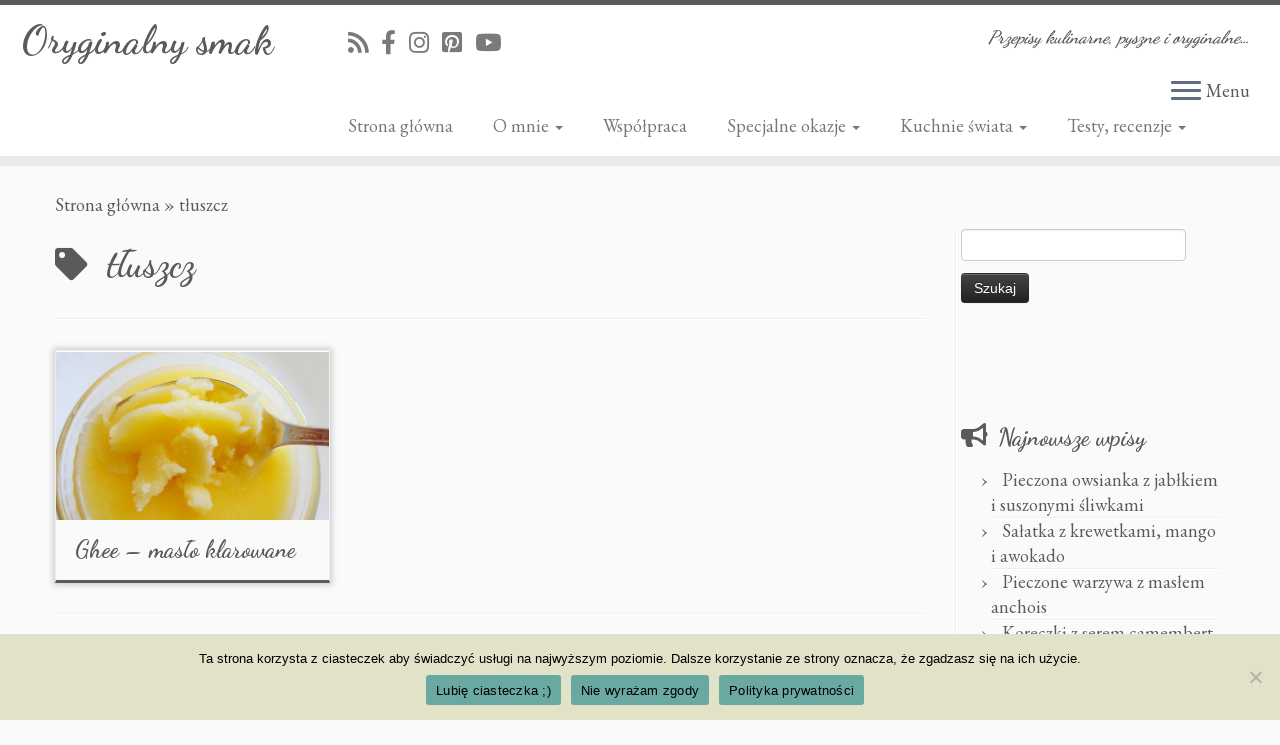

--- FILE ---
content_type: text/html; charset=UTF-8
request_url: https://oryginalnysmak.pl/tag/tluszcz/
body_size: 20410
content:
<!DOCTYPE html>
<!--[if IE 7]>
<html class="ie ie7 no-js" lang="pl-PL">
<![endif]-->
<!--[if IE 8]>
<html class="ie ie8 no-js" lang="pl-PL">
<![endif]-->
<!--[if !(IE 7) | !(IE 8)  ]><!-->
<html class="no-js" lang="pl-PL">
<!--<![endif]-->
	<head>
		<meta charset="UTF-8" />
		<meta http-equiv="X-UA-Compatible" content="IE=EDGE" />
		<meta name="viewport" content="width=device-width, initial-scale=1.0" />
        <link rel="profile"  href="https://gmpg.org/xfn/11" />
		<link rel="pingback" href="https://oryginalnysmak.pl/xmlrpc.php" />
		<script>(function(html){html.className = html.className.replace(/\bno-js\b/,'js')})(document.documentElement);</script>
<meta name='robots' content='index, follow, max-image-preview:large, max-snippet:-1, max-video-preview:-1' />

	<!-- This site is optimized with the Yoast SEO plugin v26.8 - https://yoast.com/product/yoast-seo-wordpress/ -->
	<title>tłuszcz - Oryginalny smak</title>
	<link rel="canonical" href="https://oryginalnysmak.pl/tag/tluszcz/" />
	<meta property="og:locale" content="pl_PL" />
	<meta property="og:type" content="article" />
	<meta property="og:title" content="tłuszcz - Oryginalny smak" />
	<meta property="og:url" content="https://oryginalnysmak.pl/tag/tluszcz/" />
	<meta property="og:site_name" content="Oryginalny smak" />
	<meta name="twitter:card" content="summary_large_image" />
	<script type="application/ld+json" class="yoast-schema-graph">{"@context":"https://schema.org","@graph":[{"@type":"CollectionPage","@id":"https://oryginalnysmak.pl/tag/tluszcz/","url":"https://oryginalnysmak.pl/tag/tluszcz/","name":"tłuszcz - Oryginalny smak","isPartOf":{"@id":"https://oryginalnysmak.pl/#website"},"breadcrumb":{"@id":"https://oryginalnysmak.pl/tag/tluszcz/#breadcrumb"},"inLanguage":"pl-PL"},{"@type":"BreadcrumbList","@id":"https://oryginalnysmak.pl/tag/tluszcz/#breadcrumb","itemListElement":[{"@type":"ListItem","position":1,"name":"Strona główna","item":"https://oryginalnysmak.pl/"},{"@type":"ListItem","position":2,"name":"tłuszcz"}]},{"@type":"WebSite","@id":"https://oryginalnysmak.pl/#website","url":"https://oryginalnysmak.pl/","name":"Oryginalny smak","description":"Przepisy kulinarne, pyszne i oryginalne...","publisher":{"@id":"https://oryginalnysmak.pl/#/schema/person/e33f4165dffea2663a0c58c793f6f58e"},"potentialAction":[{"@type":"SearchAction","target":{"@type":"EntryPoint","urlTemplate":"https://oryginalnysmak.pl/?s={search_term_string}"},"query-input":{"@type":"PropertyValueSpecification","valueRequired":true,"valueName":"search_term_string"}}],"inLanguage":"pl-PL"},{"@type":["Person","Organization"],"@id":"https://oryginalnysmak.pl/#/schema/person/e33f4165dffea2663a0c58c793f6f58e","name":"Adela","image":{"@type":"ImageObject","inLanguage":"pl-PL","@id":"https://oryginalnysmak.pl/#/schema/person/image/","url":"https://secure.gravatar.com/avatar/0d040107dee4132c92e6b2d159ccb8268f6d7ae6f32e8102d029bbc8c197c78c?s=96&d=mm&r=g","contentUrl":"https://secure.gravatar.com/avatar/0d040107dee4132c92e6b2d159ccb8268f6d7ae6f32e8102d029bbc8c197c78c?s=96&d=mm&r=g","caption":"Adela"},"logo":{"@id":"https://oryginalnysmak.pl/#/schema/person/image/"}}]}</script>
	<!-- / Yoast SEO plugin. -->


<link rel='dns-prefetch' href='//fonts.googleapis.com' />
<link rel="alternate" type="application/rss+xml" title="Oryginalny smak &raquo; Kanał z wpisami" href="https://oryginalnysmak.pl/feed/" />
<link rel="alternate" type="application/rss+xml" title="Oryginalny smak &raquo; Kanał z komentarzami" href="https://oryginalnysmak.pl/comments/feed/" />
<link rel="alternate" type="application/rss+xml" title="Oryginalny smak &raquo; Kanał z wpisami otagowanymi jako tłuszcz" href="https://oryginalnysmak.pl/tag/tluszcz/feed/" />
<style id='wp-img-auto-sizes-contain-inline-css' type='text/css'>
img:is([sizes=auto i],[sizes^="auto," i]){contain-intrinsic-size:3000px 1500px}
/*# sourceURL=wp-img-auto-sizes-contain-inline-css */
</style>

<link rel='stylesheet' id='tc-gfonts-css' href='//fonts.googleapis.com/css?family=Dancing+Script:700%7CEB+Garamond' type='text/css' media='all' />
<style id='wp-emoji-styles-inline-css' type='text/css'>

	img.wp-smiley, img.emoji {
		display: inline !important;
		border: none !important;
		box-shadow: none !important;
		height: 1em !important;
		width: 1em !important;
		margin: 0 0.07em !important;
		vertical-align: -0.1em !important;
		background: none !important;
		padding: 0 !important;
	}
/*# sourceURL=wp-emoji-styles-inline-css */
</style>
<link rel='stylesheet' id='wp-block-library-css' href='https://oryginalnysmak.pl/wp-includes/css/dist/block-library/style.min.css?ver=6.9' type='text/css' media='all' />
<style id='global-styles-inline-css' type='text/css'>
:root{--wp--preset--aspect-ratio--square: 1;--wp--preset--aspect-ratio--4-3: 4/3;--wp--preset--aspect-ratio--3-4: 3/4;--wp--preset--aspect-ratio--3-2: 3/2;--wp--preset--aspect-ratio--2-3: 2/3;--wp--preset--aspect-ratio--16-9: 16/9;--wp--preset--aspect-ratio--9-16: 9/16;--wp--preset--color--black: #000000;--wp--preset--color--cyan-bluish-gray: #abb8c3;--wp--preset--color--white: #ffffff;--wp--preset--color--pale-pink: #f78da7;--wp--preset--color--vivid-red: #cf2e2e;--wp--preset--color--luminous-vivid-orange: #ff6900;--wp--preset--color--luminous-vivid-amber: #fcb900;--wp--preset--color--light-green-cyan: #7bdcb5;--wp--preset--color--vivid-green-cyan: #00d084;--wp--preset--color--pale-cyan-blue: #8ed1fc;--wp--preset--color--vivid-cyan-blue: #0693e3;--wp--preset--color--vivid-purple: #9b51e0;--wp--preset--gradient--vivid-cyan-blue-to-vivid-purple: linear-gradient(135deg,rgb(6,147,227) 0%,rgb(155,81,224) 100%);--wp--preset--gradient--light-green-cyan-to-vivid-green-cyan: linear-gradient(135deg,rgb(122,220,180) 0%,rgb(0,208,130) 100%);--wp--preset--gradient--luminous-vivid-amber-to-luminous-vivid-orange: linear-gradient(135deg,rgb(252,185,0) 0%,rgb(255,105,0) 100%);--wp--preset--gradient--luminous-vivid-orange-to-vivid-red: linear-gradient(135deg,rgb(255,105,0) 0%,rgb(207,46,46) 100%);--wp--preset--gradient--very-light-gray-to-cyan-bluish-gray: linear-gradient(135deg,rgb(238,238,238) 0%,rgb(169,184,195) 100%);--wp--preset--gradient--cool-to-warm-spectrum: linear-gradient(135deg,rgb(74,234,220) 0%,rgb(151,120,209) 20%,rgb(207,42,186) 40%,rgb(238,44,130) 60%,rgb(251,105,98) 80%,rgb(254,248,76) 100%);--wp--preset--gradient--blush-light-purple: linear-gradient(135deg,rgb(255,206,236) 0%,rgb(152,150,240) 100%);--wp--preset--gradient--blush-bordeaux: linear-gradient(135deg,rgb(254,205,165) 0%,rgb(254,45,45) 50%,rgb(107,0,62) 100%);--wp--preset--gradient--luminous-dusk: linear-gradient(135deg,rgb(255,203,112) 0%,rgb(199,81,192) 50%,rgb(65,88,208) 100%);--wp--preset--gradient--pale-ocean: linear-gradient(135deg,rgb(255,245,203) 0%,rgb(182,227,212) 50%,rgb(51,167,181) 100%);--wp--preset--gradient--electric-grass: linear-gradient(135deg,rgb(202,248,128) 0%,rgb(113,206,126) 100%);--wp--preset--gradient--midnight: linear-gradient(135deg,rgb(2,3,129) 0%,rgb(40,116,252) 100%);--wp--preset--font-size--small: 13px;--wp--preset--font-size--medium: 20px;--wp--preset--font-size--large: 36px;--wp--preset--font-size--x-large: 42px;--wp--preset--spacing--20: 0.44rem;--wp--preset--spacing--30: 0.67rem;--wp--preset--spacing--40: 1rem;--wp--preset--spacing--50: 1.5rem;--wp--preset--spacing--60: 2.25rem;--wp--preset--spacing--70: 3.38rem;--wp--preset--spacing--80: 5.06rem;--wp--preset--shadow--natural: 6px 6px 9px rgba(0, 0, 0, 0.2);--wp--preset--shadow--deep: 12px 12px 50px rgba(0, 0, 0, 0.4);--wp--preset--shadow--sharp: 6px 6px 0px rgba(0, 0, 0, 0.2);--wp--preset--shadow--outlined: 6px 6px 0px -3px rgb(255, 255, 255), 6px 6px rgb(0, 0, 0);--wp--preset--shadow--crisp: 6px 6px 0px rgb(0, 0, 0);}:where(.is-layout-flex){gap: 0.5em;}:where(.is-layout-grid){gap: 0.5em;}body .is-layout-flex{display: flex;}.is-layout-flex{flex-wrap: wrap;align-items: center;}.is-layout-flex > :is(*, div){margin: 0;}body .is-layout-grid{display: grid;}.is-layout-grid > :is(*, div){margin: 0;}:where(.wp-block-columns.is-layout-flex){gap: 2em;}:where(.wp-block-columns.is-layout-grid){gap: 2em;}:where(.wp-block-post-template.is-layout-flex){gap: 1.25em;}:where(.wp-block-post-template.is-layout-grid){gap: 1.25em;}.has-black-color{color: var(--wp--preset--color--black) !important;}.has-cyan-bluish-gray-color{color: var(--wp--preset--color--cyan-bluish-gray) !important;}.has-white-color{color: var(--wp--preset--color--white) !important;}.has-pale-pink-color{color: var(--wp--preset--color--pale-pink) !important;}.has-vivid-red-color{color: var(--wp--preset--color--vivid-red) !important;}.has-luminous-vivid-orange-color{color: var(--wp--preset--color--luminous-vivid-orange) !important;}.has-luminous-vivid-amber-color{color: var(--wp--preset--color--luminous-vivid-amber) !important;}.has-light-green-cyan-color{color: var(--wp--preset--color--light-green-cyan) !important;}.has-vivid-green-cyan-color{color: var(--wp--preset--color--vivid-green-cyan) !important;}.has-pale-cyan-blue-color{color: var(--wp--preset--color--pale-cyan-blue) !important;}.has-vivid-cyan-blue-color{color: var(--wp--preset--color--vivid-cyan-blue) !important;}.has-vivid-purple-color{color: var(--wp--preset--color--vivid-purple) !important;}.has-black-background-color{background-color: var(--wp--preset--color--black) !important;}.has-cyan-bluish-gray-background-color{background-color: var(--wp--preset--color--cyan-bluish-gray) !important;}.has-white-background-color{background-color: var(--wp--preset--color--white) !important;}.has-pale-pink-background-color{background-color: var(--wp--preset--color--pale-pink) !important;}.has-vivid-red-background-color{background-color: var(--wp--preset--color--vivid-red) !important;}.has-luminous-vivid-orange-background-color{background-color: var(--wp--preset--color--luminous-vivid-orange) !important;}.has-luminous-vivid-amber-background-color{background-color: var(--wp--preset--color--luminous-vivid-amber) !important;}.has-light-green-cyan-background-color{background-color: var(--wp--preset--color--light-green-cyan) !important;}.has-vivid-green-cyan-background-color{background-color: var(--wp--preset--color--vivid-green-cyan) !important;}.has-pale-cyan-blue-background-color{background-color: var(--wp--preset--color--pale-cyan-blue) !important;}.has-vivid-cyan-blue-background-color{background-color: var(--wp--preset--color--vivid-cyan-blue) !important;}.has-vivid-purple-background-color{background-color: var(--wp--preset--color--vivid-purple) !important;}.has-black-border-color{border-color: var(--wp--preset--color--black) !important;}.has-cyan-bluish-gray-border-color{border-color: var(--wp--preset--color--cyan-bluish-gray) !important;}.has-white-border-color{border-color: var(--wp--preset--color--white) !important;}.has-pale-pink-border-color{border-color: var(--wp--preset--color--pale-pink) !important;}.has-vivid-red-border-color{border-color: var(--wp--preset--color--vivid-red) !important;}.has-luminous-vivid-orange-border-color{border-color: var(--wp--preset--color--luminous-vivid-orange) !important;}.has-luminous-vivid-amber-border-color{border-color: var(--wp--preset--color--luminous-vivid-amber) !important;}.has-light-green-cyan-border-color{border-color: var(--wp--preset--color--light-green-cyan) !important;}.has-vivid-green-cyan-border-color{border-color: var(--wp--preset--color--vivid-green-cyan) !important;}.has-pale-cyan-blue-border-color{border-color: var(--wp--preset--color--pale-cyan-blue) !important;}.has-vivid-cyan-blue-border-color{border-color: var(--wp--preset--color--vivid-cyan-blue) !important;}.has-vivid-purple-border-color{border-color: var(--wp--preset--color--vivid-purple) !important;}.has-vivid-cyan-blue-to-vivid-purple-gradient-background{background: var(--wp--preset--gradient--vivid-cyan-blue-to-vivid-purple) !important;}.has-light-green-cyan-to-vivid-green-cyan-gradient-background{background: var(--wp--preset--gradient--light-green-cyan-to-vivid-green-cyan) !important;}.has-luminous-vivid-amber-to-luminous-vivid-orange-gradient-background{background: var(--wp--preset--gradient--luminous-vivid-amber-to-luminous-vivid-orange) !important;}.has-luminous-vivid-orange-to-vivid-red-gradient-background{background: var(--wp--preset--gradient--luminous-vivid-orange-to-vivid-red) !important;}.has-very-light-gray-to-cyan-bluish-gray-gradient-background{background: var(--wp--preset--gradient--very-light-gray-to-cyan-bluish-gray) !important;}.has-cool-to-warm-spectrum-gradient-background{background: var(--wp--preset--gradient--cool-to-warm-spectrum) !important;}.has-blush-light-purple-gradient-background{background: var(--wp--preset--gradient--blush-light-purple) !important;}.has-blush-bordeaux-gradient-background{background: var(--wp--preset--gradient--blush-bordeaux) !important;}.has-luminous-dusk-gradient-background{background: var(--wp--preset--gradient--luminous-dusk) !important;}.has-pale-ocean-gradient-background{background: var(--wp--preset--gradient--pale-ocean) !important;}.has-electric-grass-gradient-background{background: var(--wp--preset--gradient--electric-grass) !important;}.has-midnight-gradient-background{background: var(--wp--preset--gradient--midnight) !important;}.has-small-font-size{font-size: var(--wp--preset--font-size--small) !important;}.has-medium-font-size{font-size: var(--wp--preset--font-size--medium) !important;}.has-large-font-size{font-size: var(--wp--preset--font-size--large) !important;}.has-x-large-font-size{font-size: var(--wp--preset--font-size--x-large) !important;}
/*# sourceURL=global-styles-inline-css */
</style>

<style id='classic-theme-styles-inline-css' type='text/css'>
/*! This file is auto-generated */
.wp-block-button__link{color:#fff;background-color:#32373c;border-radius:9999px;box-shadow:none;text-decoration:none;padding:calc(.667em + 2px) calc(1.333em + 2px);font-size:1.125em}.wp-block-file__button{background:#32373c;color:#fff;text-decoration:none}
/*# sourceURL=/wp-includes/css/classic-themes.min.css */
</style>
<link rel='stylesheet' id='cookie-notice-front-css' href='https://oryginalnysmak.pl/wp-content/plugins/cookie-notice/css/front.min.css?ver=2.5.11' type='text/css' media='all' />
<link rel='stylesheet' id='ssb-front-css-css' href='https://oryginalnysmak.pl/wp-content/plugins/simple-social-buttons/assets/css/front.css?ver=6.2.0' type='text/css' media='all' />
<link rel='stylesheet' id='customizr-fa-css' href='https://oryginalnysmak.pl/wp-content/themes/customizr/assets/shared/fonts/fa/css/fontawesome-all.min.css?ver=4.4.24' type='text/css' media='all' />
<link rel='stylesheet' id='customizr-common-css' href='https://oryginalnysmak.pl/wp-content/themes/customizr/inc/assets/css/tc_common.min.css?ver=4.4.24' type='text/css' media='all' />
<link rel='stylesheet' id='customizr-skin-css' href='https://oryginalnysmak.pl/wp-content/themes/customizr/inc/assets/css/grey.min.css?ver=4.4.24' type='text/css' media='all' />
<style id='customizr-skin-inline-css' type='text/css'>

                  .site-title,.site-description,h1,h2,h3,.tc-dropcap {
                    font-family : 'Dancing Script';
                    font-weight : 700;
                  }

                  body,.navbar .nav>li>a {
                    font-family : 'EB Garamond';
                    font-weight : inherit;
                  }

            body,.navbar .nav>li>a {
              font-size : 18px;
              line-height : 1.6em;
            }
table { border-collapse: separate; }
                           body table { border-collapse: collapse; }
                          
.social-links .social-icon:before { content: none } 
.sticky-enabled .tc-shrink-on .site-logo img {
    					height:30px!important;width:auto!important
    				}

    				.sticky-enabled .tc-shrink-on .brand .site-title {
    					font-size:0.6em;opacity:0.8;line-height:1.2em
    				}

.tc-rectangular-thumb {
        max-height: 250px;
        height :250px
      }

.tc-slider-loader-wrapper{ display:none }
html.js .tc-slider-loader-wrapper { display: block }.no-csstransforms3d .tc-slider-loader-wrapper .tc-img-gif-loader {
                                                background: url('https://oryginalnysmak.pl/wp-content/themes/customizr/assets/front/img/slider-loader.gif') no-repeat center center;
                                         }.tc-slider-loader-wrapper .tc-css-loader > div { border-color:#5A5A5A; }
#tc-push-footer { display: none; visibility: hidden; }
         .tc-sticky-footer #tc-push-footer.sticky-footer-enabled { display: block; }
        

@media (max-width: 979px) {
          .tc-second-menu-on .nav-collapse {
            width: inherit;
            overflow: visible;
            height: inherit;
            position:relative;
            top: inherit;
            -webkit-box-shadow: none;
            -moz-box-shadow: none;
            box-shadow: none;
            background: inherit;
          }

          .logo-centered.tc-second-menu-display-in-header-when-mobile .pull-menu-center .navbar .nav-collapse {
              width: 100%;
              text-align: center;
          }

          .logo-centered.tc-second-menu-display-in-header-when-mobile .pull-menu-center .navbar .nav-collapse .nav {
              float: initial;
              display: inline-block;
              margin: 0 -12px;
              text-align: initial;
          }

          .tc-sticky-header.sticky-enabled #tc-page-wrap .nav-collapse, #tc-page-wrap .tc-second-menu-hide-when-mobile .nav-collapse.collapse .nav {
            display:none !important;
          }

          .tc-second-menu-on .tc-hover-menu.nav ul.dropdown-menu {
            display:none;
          }
          .tc-second-menu-on .navbar .nav-collapse ul.nav>li li a {
            padding: 3px 20px;
          }
          .tc-second-menu-on .nav-collapse.collapse .nav {
            display: block;
            float: left;
            margin: inherit;
          }
          .tc-second-menu-on .nav-collapse .nav>li {
            float:left;
          }
          .tc-second-menu-on .nav-collapse .dropdown-menu {
            position:absolute;
            display: none;
            -webkit-box-shadow: 0 2px 8px rgba(0,0,0,.2);
            -moz-box-shadow: 0 2px 8px rgba(0,0,0,.2);
            box-shadow: 0 2px 8px rgba(0,0,0,.2);
            background-color: #fff;
            -webkit-border-radius: 6px;
            -moz-border-radius: 6px;
            border-radius: 6px;
            -webkit-background-clip: padding-box;
            -moz-background-clip: padding;
            background-clip: padding-box;
            padding: 5px 0;
          }
          .tc-second-menu-on .navbar .nav>li>.dropdown-menu:after, .navbar .nav>li>.dropdown-menu:before{
            content: '';
            display: inline-block;
            position: absolute;
          }
          .tc-second-menu-on .tc-hover-menu.nav .caret {
            display:inline-block;
          }
          .tc-second-menu-on .tc-hover-menu.nav li:hover>ul {
            display: block;
          }
          .tc-second-menu-on .nav a, .tc-second-menu-on .tc-hover-menu.nav a {
            border-bottom: none;
          }
          .tc-second-menu-on .dropdown-menu>li>a {
            padding: 3px 20px;
          }
          .tc-second-menu-on .tc-submenu-move .dropdown-menu>li>a:focus,.tc-second-menu-on .tc-submenu-move .dropdown-menu>li>a:hover,.tc-second-menu-on .tc-submenu-move .dropdown-submenu:focus>a, .tc-second-menu-on .tc-submenu-move .dropdown-submenu:hover>a {
            padding-left: 1.63em
          }
          .tc-second-menu-on .tc-submenu-fade .nav>li>ul {
            opacity: 0;
            top: 75%;
            visibility: hidden;
            display: block;
            -webkit-transition: all .2s ease-in-out;
            -moz-transition: all .2s ease-in-out;
            -o-transition: all .2s ease-in-out;
            -ms-transition: all .2s ease-in-out;
            transition: all .2s ease-in-out;
          }
          .tc-second-menu-on .tc-submenu-fade .nav li.open>ul, .tc-second-menu-on .tc-submenu-fade .tc-hover-menu.nav li:hover>ul {
            opacity: 1;
            top: 95%;
            visibility: visible;
          }
          .tc-second-menu-on .tc-submenu-move .dropdown-menu>li>a {
            -webkit-transition: all ease .241s;
            -moz-transition: all ease .241s;
            -o-transition: all ease .241s;
            transition: all ease .241s;
          }
          .tc-second-menu-on .dropdown-submenu>.dropdown-menu {
            top: 110%;
            left: 30%;
            left: 30%\9;
            top: 0\9;
            margin-top: -6px;
            margin-left: -1px;
            -webkit-border-radius: 6px;
            -moz-border-radius: 6px;
            border-radius: 6px;
          }
          .tc-second-menu-on .dropdown-submenu>a:after {
            content: ' ';
          }
        }


        .sticky-enabled .tc-second-menu-on .nav-collapse.collapse {
          clear:none;
        }


          #tc-sn { width: 330px;}
          .tc-sn-visible[class*=sn-left] #tc-page-wrap { left: 330px; }
          .tc-sn-visible[class*=sn-right] #tc-page-wrap { right: 330px; }
          [class*=sn-right].sn-close #tc-page-wrap, [class*=sn-left].sn-open #tc-page-wrap {
            -webkit-transform: translate3d( 330px, 0, 0 );
            -moz-transform: translate3d( 330px, 0, 0 );
            transform: translate3d( 330px, 0, 0 );
          }
          [class*=sn-right].sn-open #tc-page-wrap, [class*=sn-left].sn-close #tc-page-wrap {
            -webkit-transform: translate3d( -330px, 0, 0 );
            -moz-transform: translate3d( -330px, 0, 0 );
             transform: translate3d( -330px, 0, 0 );
          }
          /* stick the sticky header to the left/right of the page wrapper */
          .tc-sticky-header.tc-sn-visible:not(.animating)[class*=sn-left] .tc-header { left: 330px; }
          .tc-sticky-header.tc-sn-visible:not(.animating)[class*=sn-right] .tc-header { right: 330px; }
          /* ie<9 breaks using :not */
          .no-csstransforms3d .tc-sticky-header.tc-sn-visible[class*=sn-left] .tc-header { left: 330px; }
          .no-csstransforms3d .tc-sticky-header.tc-sn-visible[class*=sn-right] .tc-header { right: 330px; }
      

              @media (min-width: 1200px) {
              .tc-post-list-grid article .entry-title {font-size:24px;line-height:38px;}
              .tc-post-list-grid .tc-g-cont {font-size:14px;line-height:22px;}
          }
            
              @media (max-width: 1199px) and (min-width: 980px) {
              .tc-post-list-grid article .entry-title {font-size:20px;line-height:31px;}
              .tc-post-list-grid .tc-g-cont {font-size:13px;line-height:20px;}
          }
            
              @media (max-width: 979px) and (min-width: 768px) {
              .tc-post-list-grid article .entry-title {font-size:18px;line-height:27px;}
              .tc-post-list-grid .tc-g-cont {font-size:12px;line-height:19px;}
          }
            
              @media (max-width: 767px) {
              .tc-post-list-grid article .entry-title {font-size:24px;line-height:38px;}
              .tc-post-list-grid .tc-g-cont {font-size:14px;line-height:22px;}
          }
            
              @media (max-width: 480px) {
              .tc-post-list-grid article .entry-title {font-size:20px;line-height:31px;}
              .tc-post-list-grid .tc-g-cont {font-size:13px;line-height:20px;}
          }
            

            .grid-cols-3 figure {
                  height:225px;
                  max-height:225px;
                  line-height:225px;
            }
.tc-grid-border .tc-grid { border-bottom: none }
.tc-grid-border .grid__item { border-bottom: 3px solid #5A5A5A}

/*# sourceURL=customizr-skin-inline-css */
</style>
<link rel='stylesheet' id='customizr-style-css' href='https://oryginalnysmak.pl/wp-content/themes/customizr/style.css?ver=4.4.24' type='text/css' media='all' />
<link rel='stylesheet' id='fancyboxcss-css' href='https://oryginalnysmak.pl/wp-content/themes/customizr/assets/front/js/libs/fancybox/jquery.fancybox-1.3.4.min.css?ver=6.9' type='text/css' media='all' />
<style id='quads-styles-inline-css' type='text/css'>

    .quads-location ins.adsbygoogle {
        background: transparent !important;
    }.quads-location .quads_rotator_img{ opacity:1 !important;}
    .quads.quads_ad_container { display: grid; grid-template-columns: auto; grid-gap: 10px; padding: 10px; }
    .grid_image{animation: fadeIn 0.5s;-webkit-animation: fadeIn 0.5s;-moz-animation: fadeIn 0.5s;
        -o-animation: fadeIn 0.5s;-ms-animation: fadeIn 0.5s;}
    .quads-ad-label { font-size: 12px; text-align: center; color: #333;}
    .quads_click_impression { display: none;} .quads-location, .quads-ads-space{max-width:100%;} @media only screen and (max-width: 480px) { .quads-ads-space, .penci-builder-element .quads-ads-space{max-width:340px;}}
/*# sourceURL=quads-styles-inline-css */
</style>
<script type="text/javascript" id="cookie-notice-front-js-before">
/* <![CDATA[ */
var cnArgs = {"ajaxUrl":"https:\/\/oryginalnysmak.pl\/wp-admin\/admin-ajax.php","nonce":"e9cc906980","hideEffect":"fade","position":"bottom","onScroll":false,"onScrollOffset":100,"onClick":false,"cookieName":"cookie_notice_accepted","cookieTime":2592000,"cookieTimeRejected":2592000,"globalCookie":false,"redirection":false,"cache":true,"revokeCookies":false,"revokeCookiesOpt":"automatic"};

//# sourceURL=cookie-notice-front-js-before
/* ]]> */
</script>
<script type="text/javascript" src="https://oryginalnysmak.pl/wp-content/plugins/cookie-notice/js/front.min.js?ver=2.5.11" id="cookie-notice-front-js"></script>
<script type="text/javascript" src="https://oryginalnysmak.pl/wp-includes/js/jquery/jquery.min.js?ver=3.7.1" id="jquery-core-js"></script>
<script type="text/javascript" src="https://oryginalnysmak.pl/wp-includes/js/jquery/jquery-migrate.min.js?ver=3.4.1" id="jquery-migrate-js"></script>
<script type="text/javascript" src="https://oryginalnysmak.pl/wp-content/themes/customizr/assets/front/js/libs/modernizr.min.js?ver=4.4.24" id="modernizr-js"></script>
<script type="text/javascript" src="https://oryginalnysmak.pl/wp-content/themes/customizr/assets/front/js/libs/fancybox/jquery.fancybox-1.3.4.min.js?ver=4.4.24" id="tc-fancybox-js"></script>
<script type="text/javascript" src="https://oryginalnysmak.pl/wp-includes/js/underscore.min.js?ver=1.13.7" id="underscore-js"></script>
<script type="text/javascript" id="tc-scripts-js-extra">
/* <![CDATA[ */
var TCParams = {"_disabled":[],"FancyBoxState":"1","FancyBoxAutoscale":"1","SliderName":"","SliderDelay":"","SliderHover":"1","centerSliderImg":"1","SmoothScroll":{"Enabled":true,"Options":{"touchpadSupport":false}},"anchorSmoothScroll":"linear","anchorSmoothScrollExclude":{"simple":["[class*=edd]",".tc-carousel-control",".carousel-control","[data-toggle=\"modal\"]","[data-toggle=\"dropdown\"]","[data-toggle=\"tooltip\"]","[data-toggle=\"popover\"]","[data-toggle=\"collapse\"]","[data-toggle=\"tab\"]","[data-toggle=\"pill\"]","[class*=upme]","[class*=um-]"],"deep":{"classes":[],"ids":[]}},"ReorderBlocks":"1","centerAllImg":"1","HasComments":"","LeftSidebarClass":".span3.left.tc-sidebar","RightSidebarClass":".span3.right.tc-sidebar","LoadModernizr":"1","stickyCustomOffset":{"_initial":0,"_scrolling":0,"options":{"_static":true,"_element":""}},"stickyHeader":"1","dropdowntoViewport":"","timerOnScrollAllBrowsers":"1","extLinksStyle":"","extLinksTargetExt":"1","extLinksSkipSelectors":{"classes":["btn","button"],"ids":[]},"dropcapEnabled":"","dropcapWhere":{"post":"","page":""},"dropcapMinWords":"50","dropcapSkipSelectors":{"tags":["IMG","IFRAME","H1","H2","H3","H4","H5","H6","BLOCKQUOTE","UL","OL"],"classes":["btn","tc-placeholder-wrap"],"id":[]},"imgSmartLoadEnabled":"1","imgSmartLoadOpts":{"parentSelectors":[".article-container",".__before_main_wrapper",".widget-front"],"opts":{"excludeImg":[".tc-holder-img"]}},"imgSmartLoadsForSliders":"1","goldenRatio":"1.618","gridGoldenRatioLimit":"350","isSecondMenuEnabled":"1","secondMenuRespSet":"in-sn-before","isParallaxOn":"","parallaxRatio":"0.55","pluginCompats":[],"adminAjaxUrl":"https://oryginalnysmak.pl/wp-admin/admin-ajax.php","ajaxUrl":"https://oryginalnysmak.pl/?czrajax=1","frontNonce":{"id":"CZRFrontNonce","handle":"5b2d574966"},"isDevMode":"","isModernStyle":"","i18n":{"Permanently dismiss":"Trwale odrzu\u0107"},"version":"4.4.24","frontNotifications":{"styleSwitcher":{"enabled":false,"content":"","dismissAction":"dismiss_style_switcher_note_front","ajaxUrl":"https://oryginalnysmak.pl/wp-admin/admin-ajax.php"}}};
//# sourceURL=tc-scripts-js-extra
/* ]]> */
</script>
<script type="text/javascript" src="https://oryginalnysmak.pl/wp-content/themes/customizr/inc/assets/js/tc-scripts.min.js?ver=4.4.24" id="tc-scripts-js"></script>
<link rel="https://api.w.org/" href="https://oryginalnysmak.pl/wp-json/" /><link rel="alternate" title="JSON" type="application/json" href="https://oryginalnysmak.pl/wp-json/wp/v2/tags/123" /><link rel="EditURI" type="application/rsd+xml" title="RSD" href="https://oryginalnysmak.pl/xmlrpc.php?rsd" />
<meta name="generator" content="WordPress 6.9" />

		<!-- GA Google Analytics @ https://m0n.co/ga -->
		<script async src="https://www.googletagmanager.com/gtag/js?id=G-M5XJV94LHY"></script>
		<script>
			window.dataLayer = window.dataLayer || [];
			function gtag(){dataLayer.push(arguments);}
			gtag('js', new Date());
			gtag('config', 'G-M5XJV94LHY');
		</script>

	 <style media="screen">

		.simplesocialbuttons.simplesocialbuttons_inline .ssb-fb-like, .simplesocialbuttons.simplesocialbuttons_inline amp-facebook-like {
	  margin: ;
	}
		 /*inline margin*/
	
	
	
	
	
	
			 .simplesocialbuttons.simplesocialbuttons_inline.simplesocial-simple-icons button{
		 margin: ;
	 }

			 /*margin-digbar*/

	
	
	
	
	
	
	
</style>

<!-- Open Graph Meta Tags generated by Simple Social Buttons 6.2.0 -->
<meta property="og:title" content="Ghee &#8211; masło klarowane - Oryginalny smak" />
<meta property="og:type" content="website" />
<meta property="og:description" content="Ghee (ghi) to rodzaj klarowanego mas&#322;a, bardzo popularnego w Indiach i uwa&#380;anego za szlachetne. Hindusi u&#380;ywaj&#261;&nbsp;go do przygotowywania r&oacute;&#380;nych potraw np. kormy oraz w celach religijnych. Ghee wytwarzane jest przez powolne gotowanie i&nbsp;usuwanie powsta&#322;ej piany, czyli klarowanie. Pozbywamy si&#281; w ten spos&oacute;b wody i&nbsp;bia&#322;ka&nbsp;pozostawiaj&#261;c sam t&#322;uszcz. Mas&#322;o klarowane&nbsp;opr&oacute;cz walor&oacute;w smakowych (orzechowy smak) cechuje si&#281; d&#322;ugim okresem przydatno&#347;ci (mo&#380;na przechowywa&#263; je&hellip;" />
<meta property="og:url" content="https://oryginalnysmak.pl/ghee-maslo-klarowane/" />
<meta property="og:site_name" content="Oryginalny smak" />
<meta property="og:image" content="https://oryginalnysmak.pl/wp-content/uploads/2017/12/DSC01314-1024x741.jpg" />
<meta name="twitter:card" content="summary_large_image" />
<meta name="twitter:description" content="Ghee (ghi) to rodzaj klarowanego mas&#322;a, bardzo popularnego w Indiach i uwa&#380;anego za szlachetne. Hindusi u&#380;ywaj&#261;&nbsp;go do przygotowywania r&oacute;&#380;nych potraw np. kormy oraz w celach religijnych. Ghee wytwarzane jest przez powolne gotowanie i&nbsp;usuwanie powsta&#322;ej piany, czyli klarowanie. Pozbywamy si&#281; w ten spos&oacute;b wody i&nbsp;bia&#322;ka&nbsp;pozostawiaj&#261;c sam t&#322;uszcz. Mas&#322;o klarowane&nbsp;opr&oacute;cz walor&oacute;w smakowych (orzechowy smak) cechuje si&#281; d&#322;ugim okresem przydatno&#347;ci (mo&#380;na przechowywa&#263; je&hellip;" />
<meta name="twitter:title" content="Ghee &#8211; masło klarowane - Oryginalny smak" />
<meta property="twitter:image" content="https://oryginalnysmak.pl/wp-content/uploads/2017/12/DSC01314-1024x741.jpg" />
<script src="//pagead2.googlesyndication.com/pagead/js/adsbygoogle.js"></script><script>document.cookie = 'quads_browser_width='+screen.width;</script>	</head>
	
	<body data-rsssl=1 class="archive tag tag-tluszcz tag-123 wp-embed-responsive wp-theme-customizr cookies-not-set tc-fade-hover-links tc-r-sidebar tc-center-images skin-grey customizr-4-4-24 tc-sticky-header sticky-disabled tc-transparent-on-scroll no-navbar tc-side-menu tc-post-list-context tc-sticky-footer sn-right" >
            <a class="screen-reader-text skip-link" href="#content">Przejdź do treści</a>
                  <nav id="tc-sn" class="tc-sn navbar">
            <div class="tc-sn-inner nav-collapse">
              <div class="btn-toggle-nav sn-toggle pull-right"><button type="button" class="btn menu-btn"  title="Zamknij" aria-label="Zamknij"><span class="icon-bar"></span><span class="icon-bar"></span><span class="icon-bar"></span> </button><span class="menu-label">Zamknij</span></div><div class="sn-nav-wrapper"><div class="menu-kategorie-container"><ul id="menu-kategorie" class="nav sn-nav"><li id="menu-item-3273" class="menu-item menu-item-type-taxonomy menu-item-object-category menu-item-3273"><a href="https://oryginalnysmak.pl/category/babeczki-i-muffinki/">Babeczki i muffinki</a></li>
<li id="menu-item-3274" class="menu-item menu-item-type-taxonomy menu-item-object-category menu-item-3274"><a href="https://oryginalnysmak.pl/category/bulki-slodkie-i-drozdzowki/">Bułki słodkie i drożdżówki</a></li>
<li id="menu-item-3275" class="menu-item menu-item-type-taxonomy menu-item-object-category menu-item-has-children dropdown menu-item-3275"><a href="https://oryginalnysmak.pl/category/ciasta/">Ciasta <strong class="caret"></strong></a>
<ul class="dropdown-menu">
	<li id="menu-item-3276" class="menu-item menu-item-type-taxonomy menu-item-object-category menu-item-3276"><a href="https://oryginalnysmak.pl/category/ciasta/babki/">Babki</a></li>
	<li id="menu-item-3277" class="menu-item menu-item-type-taxonomy menu-item-object-category menu-item-3277"><a href="https://oryginalnysmak.pl/category/ciasta/bez-pieczenia/">Bez pieczenia</a></li>
	<li id="menu-item-3278" class="menu-item menu-item-type-taxonomy menu-item-object-category menu-item-3278"><a href="https://oryginalnysmak.pl/category/ciasta/ciasta-parzone/">Ciasta parzone</a></li>
	<li id="menu-item-3279" class="menu-item menu-item-type-taxonomy menu-item-object-category menu-item-3279"><a href="https://oryginalnysmak.pl/category/ciasta/ciasta-przekladane/">Ciasta przekładane</a></li>
	<li id="menu-item-3281" class="menu-item menu-item-type-taxonomy menu-item-object-category menu-item-3281"><a href="https://oryginalnysmak.pl/category/ciasta/drozdzowe-ciasta/">Drożdżowe</a></li>
	<li id="menu-item-3280" class="menu-item menu-item-type-taxonomy menu-item-object-category menu-item-3280"><a href="https://oryginalnysmak.pl/category/ciasta/makowce/">Makowce</a></li>
	<li id="menu-item-3282" class="menu-item menu-item-type-taxonomy menu-item-object-category menu-item-3282"><a href="https://oryginalnysmak.pl/category/ciasta/mazurki/">Mazurki</a></li>
	<li id="menu-item-3284" class="menu-item menu-item-type-taxonomy menu-item-object-category menu-item-3284"><a href="https://oryginalnysmak.pl/category/ciasta/murzynki/">Murzynki i brownie</a></li>
	<li id="menu-item-3283" class="menu-item menu-item-type-taxonomy menu-item-object-category menu-item-3283"><a href="https://oryginalnysmak.pl/category/ciasta/na-kruchym-spodzie/">Na kruchym spodzie</a></li>
	<li id="menu-item-3285" class="menu-item menu-item-type-taxonomy menu-item-object-category menu-item-3285"><a href="https://oryginalnysmak.pl/category/ciasta/pierniki/">Pierniki</a></li>
	<li id="menu-item-3286" class="menu-item menu-item-type-taxonomy menu-item-object-category menu-item-3286"><a href="https://oryginalnysmak.pl/category/ciasta/serniki/">Serniki</a></li>
	<li id="menu-item-3287" class="menu-item menu-item-type-taxonomy menu-item-object-category menu-item-3287"><a href="https://oryginalnysmak.pl/category/ciasta/szarlotki-i-jableczniki/">Szarlotki i jabłeczniki</a></li>
	<li id="menu-item-3288" class="menu-item menu-item-type-taxonomy menu-item-object-category menu-item-3288"><a href="https://oryginalnysmak.pl/category/ciasta/torty/">Torty</a></li>
	<li id="menu-item-3289" class="menu-item menu-item-type-taxonomy menu-item-object-category menu-item-3289"><a href="https://oryginalnysmak.pl/category/ciasta/z-owocami/">Z owocami</a></li>
	<li id="menu-item-3290" class="menu-item menu-item-type-taxonomy menu-item-object-category menu-item-3290"><a href="https://oryginalnysmak.pl/category/ciasta/z-warzywami/">Z warzywami</a></li>
</ul>
</li>
<li id="menu-item-3291" class="menu-item menu-item-type-taxonomy menu-item-object-category menu-item-3291"><a href="https://oryginalnysmak.pl/category/ciasteczka/">Ciasteczka</a></li>
<li id="menu-item-3292" class="menu-item menu-item-type-taxonomy menu-item-object-category menu-item-3292"><a href="https://oryginalnysmak.pl/category/ciasto-francuskie/">Ciasto francuskie</a></li>
<li id="menu-item-3293" class="menu-item menu-item-type-taxonomy menu-item-object-category menu-item-3293"><a href="https://oryginalnysmak.pl/category/czekolada/">Czekolada</a></li>
<li id="menu-item-3294" class="menu-item menu-item-type-taxonomy menu-item-object-category menu-item-3294"><a href="https://oryginalnysmak.pl/category/dania-glowne/">Dania główne</a></li>
<li id="menu-item-3295" class="menu-item menu-item-type-taxonomy menu-item-object-category menu-item-3295"><a href="https://oryginalnysmak.pl/category/dania-z-kasza/">Dania z kaszą</a></li>
<li id="menu-item-3296" class="menu-item menu-item-type-taxonomy menu-item-object-category menu-item-3296"><a href="https://oryginalnysmak.pl/category/makarony/">Dania z makaronem</a></li>
<li id="menu-item-3297" class="menu-item menu-item-type-taxonomy menu-item-object-category menu-item-3297"><a href="https://oryginalnysmak.pl/category/dania-z-ryzem/">Dania z ryżem</a></li>
<li id="menu-item-3298" class="menu-item menu-item-type-taxonomy menu-item-object-category menu-item-3298"><a href="https://oryginalnysmak.pl/category/dania-zapiekane/">Dania zapiekane</a></li>
<li id="menu-item-3299" class="menu-item menu-item-type-taxonomy menu-item-object-category menu-item-3299"><a href="https://oryginalnysmak.pl/category/desery/">Desery</a></li>
<li id="menu-item-3300" class="menu-item menu-item-type-taxonomy menu-item-object-category menu-item-3300"><a href="https://oryginalnysmak.pl/category/dodatki-do-obiadu/">Dodatki do obiadu</a></li>
<li id="menu-item-3301" class="menu-item menu-item-type-taxonomy menu-item-object-category menu-item-3301"><a href="https://oryginalnysmak.pl/category/eklery-i-ptysie/">Eklery i ptysie</a></li>
<li id="menu-item-3302" class="menu-item menu-item-type-taxonomy menu-item-object-category menu-item-3302"><a href="https://oryginalnysmak.pl/category/grzyby/">Grzyby</a></li>
<li id="menu-item-3303" class="menu-item menu-item-type-taxonomy menu-item-object-category menu-item-3303"><a href="https://oryginalnysmak.pl/category/gulasze/">Gulasze</a></li>
<li id="menu-item-3304" class="menu-item menu-item-type-taxonomy menu-item-object-category menu-item-3304"><a href="https://oryginalnysmak.pl/category/jajka/">Jajka</a></li>
<li id="menu-item-3305" class="menu-item menu-item-type-taxonomy menu-item-object-category menu-item-3305"><a href="https://oryginalnysmak.pl/category/jak-zrobic/">Jak zrobić?</a></li>
<li id="menu-item-3306" class="menu-item menu-item-type-taxonomy menu-item-object-category menu-item-3306"><a href="https://oryginalnysmak.pl/category/lody/">Lody</a></li>
<li id="menu-item-3307" class="menu-item menu-item-type-taxonomy menu-item-object-category menu-item-3307"><a href="https://oryginalnysmak.pl/category/marcepan/">Marcepan</a></li>
<li id="menu-item-3308" class="menu-item menu-item-type-taxonomy menu-item-object-category menu-item-has-children dropdown menu-item-3308"><a href="https://oryginalnysmak.pl/category/miesa/">Mięsa <strong class="caret"></strong></a>
<ul class="dropdown-menu">
	<li id="menu-item-3309" class="menu-item menu-item-type-taxonomy menu-item-object-category menu-item-3309"><a href="https://oryginalnysmak.pl/category/miesa/ges/">Gęś</a></li>
	<li id="menu-item-3310" class="menu-item menu-item-type-taxonomy menu-item-object-category menu-item-3310"><a href="https://oryginalnysmak.pl/category/miesa/indyk/">Indyk</a></li>
	<li id="menu-item-3311" class="menu-item menu-item-type-taxonomy menu-item-object-category menu-item-3311"><a href="https://oryginalnysmak.pl/category/miesa/jagniecina/">Jagnięcina</a></li>
	<li id="menu-item-3312" class="menu-item menu-item-type-taxonomy menu-item-object-category menu-item-3312"><a href="https://oryginalnysmak.pl/category/miesa/kaczka/">Kaczka</a></li>
	<li id="menu-item-3313" class="menu-item menu-item-type-taxonomy menu-item-object-category menu-item-3313"><a href="https://oryginalnysmak.pl/category/miesa/kurczak/">Kurczak</a></li>
	<li id="menu-item-3314" class="menu-item menu-item-type-taxonomy menu-item-object-category menu-item-3314"><a href="https://oryginalnysmak.pl/category/miesa/przepiorka/">Przepiórka</a></li>
	<li id="menu-item-3315" class="menu-item menu-item-type-taxonomy menu-item-object-category menu-item-3315"><a href="https://oryginalnysmak.pl/category/miesa/wieprzowina/">Wieprzowina</a></li>
	<li id="menu-item-3316" class="menu-item menu-item-type-taxonomy menu-item-object-category menu-item-3316"><a href="https://oryginalnysmak.pl/category/miesa/wolowina/">Wołowina</a></li>
</ul>
</li>
<li id="menu-item-3317" class="menu-item menu-item-type-taxonomy menu-item-object-category menu-item-3317"><a href="https://oryginalnysmak.pl/category/na-pieczywo/">Na pieczywo</a></li>
<li id="menu-item-3318" class="menu-item menu-item-type-taxonomy menu-item-object-category menu-item-3318"><a href="https://oryginalnysmak.pl/category/nalesniki/">Naleśniki</a></li>
<li id="menu-item-3319" class="menu-item menu-item-type-taxonomy menu-item-object-category menu-item-has-children dropdown menu-item-3319"><a href="https://oryginalnysmak.pl/category/napoje/">Napoje <strong class="caret"></strong></a>
<ul class="dropdown-menu">
	<li id="menu-item-3320" class="menu-item menu-item-type-taxonomy menu-item-object-category menu-item-3320"><a href="https://oryginalnysmak.pl/category/napoje/herbaty/">Herbaty</a></li>
	<li id="menu-item-3321" class="menu-item menu-item-type-taxonomy menu-item-object-category menu-item-3321"><a href="https://oryginalnysmak.pl/category/napoje/kawy/">Kawy</a></li>
	<li id="menu-item-3322" class="menu-item menu-item-type-taxonomy menu-item-object-category menu-item-3322"><a href="https://oryginalnysmak.pl/category/napoje/koktajle/">Koktajle</a></li>
	<li id="menu-item-9098" class="menu-item menu-item-type-taxonomy menu-item-object-category menu-item-9098"><a href="https://oryginalnysmak.pl/category/napoje/z-alkoholem/">Z alkoholem</a></li>
	<li id="menu-item-3323" class="menu-item menu-item-type-taxonomy menu-item-object-category menu-item-3323"><a href="https://oryginalnysmak.pl/category/napoje/z-czekolada/">Z czekoladą</a></li>
</ul>
</li>
<li id="menu-item-3324" class="menu-item menu-item-type-taxonomy menu-item-object-category menu-item-3324"><a href="https://oryginalnysmak.pl/category/orzechy-2/">Orzechy</a></li>
<li id="menu-item-3326" class="menu-item menu-item-type-taxonomy menu-item-object-category menu-item-3326"><a href="https://oryginalnysmak.pl/category/owoce-2/">Owoce</a></li>
<li id="menu-item-3325" class="menu-item menu-item-type-taxonomy menu-item-object-category menu-item-3325"><a href="https://oryginalnysmak.pl/category/owoce-morza/">Owoce morza</a></li>
<li id="menu-item-3327" class="menu-item menu-item-type-taxonomy menu-item-object-category menu-item-3327"><a href="https://oryginalnysmak.pl/category/paszteciki/">Paszteciki</a></li>
<li id="menu-item-3328" class="menu-item menu-item-type-taxonomy menu-item-object-category menu-item-3328"><a href="https://oryginalnysmak.pl/category/pieczen/">Pieczeń</a></li>
<li id="menu-item-3329" class="menu-item menu-item-type-taxonomy menu-item-object-category menu-item-3329"><a href="https://oryginalnysmak.pl/category/pieczywo/">Pieczywo</a></li>
<li id="menu-item-3330" class="menu-item menu-item-type-taxonomy menu-item-object-category menu-item-3330"><a href="https://oryginalnysmak.pl/category/pierogi-kluski/">Pierogi i kluski</a></li>
<li id="menu-item-3331" class="menu-item menu-item-type-taxonomy menu-item-object-category menu-item-3331"><a href="https://oryginalnysmak.pl/category/pizza/">Pizza</a></li>
<li id="menu-item-3332" class="menu-item menu-item-type-taxonomy menu-item-object-category menu-item-3332"><a href="https://oryginalnysmak.pl/category/placuszki-2/">Placuszki</a></li>
<li id="menu-item-3333" class="menu-item menu-item-type-taxonomy menu-item-object-category menu-item-3333"><a href="https://oryginalnysmak.pl/category/przekaski-przystawki/">Przekąski, przystawki</a></li>
<li id="menu-item-3335" class="menu-item menu-item-type-taxonomy menu-item-object-category menu-item-3335"><a href="https://oryginalnysmak.pl/category/pulpety/">Pulpety</a></li>
<li id="menu-item-3334" class="menu-item menu-item-type-taxonomy menu-item-object-category menu-item-3334"><a href="https://oryginalnysmak.pl/category/ryby/">Ryby</a></li>
<li id="menu-item-3337" class="menu-item menu-item-type-taxonomy menu-item-object-category menu-item-3337"><a href="https://oryginalnysmak.pl/category/salatki/">Sałatki</a></li>
<li id="menu-item-3336" class="menu-item menu-item-type-taxonomy menu-item-object-category menu-item-3336"><a href="https://oryginalnysmak.pl/category/sniadania/">Śniadania</a></li>
<li id="menu-item-3338" class="menu-item menu-item-type-taxonomy menu-item-object-category menu-item-3338"><a href="https://oryginalnysmak.pl/category/sosy-dipy/">Sosy, dipy</a></li>
<li id="menu-item-3339" class="menu-item menu-item-type-taxonomy menu-item-object-category menu-item-3339"><a href="https://oryginalnysmak.pl/category/stir-fry/">Stir fry</a></li>
<li id="menu-item-3340" class="menu-item menu-item-type-taxonomy menu-item-object-category menu-item-3340"><a href="https://oryginalnysmak.pl/category/surowki/">Surówki</a></li>
<li id="menu-item-3341" class="menu-item menu-item-type-taxonomy menu-item-object-category menu-item-3341"><a href="https://oryginalnysmak.pl/category/tarty-galette-quiche/">Tarty, galette, quiche</a></li>
<li id="menu-item-3342" class="menu-item menu-item-type-taxonomy menu-item-object-category menu-item-3342"><a href="https://oryginalnysmak.pl/category/trufle-i-praliny/">Trufle i praliny</a></li>
<li id="menu-item-3343" class="menu-item menu-item-type-taxonomy menu-item-object-category menu-item-3343"><a href="https://oryginalnysmak.pl/category/warzywa/">Warzywa</a></li>
<li id="menu-item-8668" class="menu-item menu-item-type-taxonomy menu-item-object-category menu-item-8668"><a href="https://oryginalnysmak.pl/category/weganskie/">Wegańskie</a></li>
<li id="menu-item-7226" class="menu-item menu-item-type-taxonomy menu-item-object-category menu-item-7226"><a href="https://oryginalnysmak.pl/category/wegetarianskie/">Wegetariańskie</a></li>
<li id="menu-item-3344" class="menu-item menu-item-type-taxonomy menu-item-object-category menu-item-3344"><a href="https://oryginalnysmak.pl/category/z-grilla/">Z grilla</a></li>
<li id="menu-item-3345" class="menu-item menu-item-type-taxonomy menu-item-object-category menu-item-has-children dropdown menu-item-3345"><a href="https://oryginalnysmak.pl/category/zupy/">Zupy <strong class="caret"></strong></a>
<ul class="dropdown-menu">
	<li id="menu-item-3347" class="menu-item menu-item-type-taxonomy menu-item-object-category menu-item-3347"><a href="https://oryginalnysmak.pl/category/zupy/barszcze/">Barszcze</a></li>
	<li id="menu-item-3346" class="menu-item menu-item-type-taxonomy menu-item-object-category menu-item-3346"><a href="https://oryginalnysmak.pl/category/zupy/buliony/">Buliony</a></li>
	<li id="menu-item-3349" class="menu-item menu-item-type-taxonomy menu-item-object-category menu-item-3349"><a href="https://oryginalnysmak.pl/category/zupy/chlodniki/">Chłodniki</a></li>
	<li id="menu-item-3348" class="menu-item menu-item-type-taxonomy menu-item-object-category menu-item-3348"><a href="https://oryginalnysmak.pl/category/zupy/rybne/">Rybne</a></li>
	<li id="menu-item-3350" class="menu-item menu-item-type-taxonomy menu-item-object-category menu-item-3350"><a href="https://oryginalnysmak.pl/category/zupy/warzywne/">Warzywne</a></li>
	<li id="menu-item-3351" class="menu-item menu-item-type-taxonomy menu-item-object-category menu-item-3351"><a href="https://oryginalnysmak.pl/category/zupy/z-makaronem/">Z makaronem</a></li>
	<li id="menu-item-3353" class="menu-item menu-item-type-taxonomy menu-item-object-category menu-item-3353"><a href="https://oryginalnysmak.pl/category/zupy/z-miesem/">Z mięsem</a></li>
	<li id="menu-item-3352" class="menu-item menu-item-type-taxonomy menu-item-object-category menu-item-3352"><a href="https://oryginalnysmak.pl/category/zupy/zupy-kremy/">Zupy kremy</a></li>
</ul>
</li>
</ul></div></div>            </div><!--.tc-sn-inner -->
          </nav><!-- //#tc-sn -->
        
    <div id="tc-page-wrap" class="">

  		
  	   	<header class="tc-header clearfix row-fluid tc-tagline-off tc-title-logo-on  tc-shrink-on tc-menu-on logo-left tc-second-menu-on tc-second-menu-in-sn-before-when-mobile">
  			      <div class="brand span3 pull-left ">

        <h1><a class="site-title" href="https://oryginalnysmak.pl/">Oryginalny smak</a></h1>
      </div> <!-- brand span3 pull-left -->
      <div class="container outside"><h2 class="site-description">Przepisy kulinarne, pyszne i oryginalne&#8230;</h2></div>      	<div class="navbar-wrapper clearfix span9 tc-submenu-fade tc-submenu-move tc-open-on-hover pull-menu-left">
        	<div class="navbar resp">
          		<div class="navbar-inner" role="navigation">
            		<div class="row-fluid">
              		<div class="social-block span5"><div class="social-links"><a rel="nofollow noopener noreferrer" class="social-icon icon-feed"  title="Follow us on Rss" aria-label="Follow us on Rss" href="https://oryginalnysmak.pl/feed/rss/"  target="_blank" ><i class="fas fa-rss"></i></a><a rel="nofollow noopener noreferrer" class="social-icon icon-facebook-official"  title="Follow us on Facebook-official" aria-label="Follow us on Facebook-official" href="https://www.facebook.com/oryginalnysmakpl"  target="_blank" ><i class="fab fa-facebook-f"></i></a><a rel="nofollow noopener noreferrer" class="social-icon icon-instagram"  title="Follow us on Instagram" aria-label="Follow us on Instagram" href="https://www.instagram.com/oryginalnysmakpl/"  target="_blank" ><i class="fab fa-instagram"></i></a><a rel="nofollow noopener noreferrer" class="social-icon icon-pinterest-square"  title="Follow us on Pinterest-square" aria-label="Follow us on Pinterest-square" href="https://pl.pinterest.com/oryginalnysmak/"  target="_blank" ><i class="fab fa-pinterest-square"></i></a><a rel="nofollow noopener noreferrer" class="social-icon icon-youtube"  title="Follow us on Youtube" aria-label="Follow us on Youtube" href="https://www.youtube.com/channel/UCBDAhWNAZVRt3BJBFseQilA"  target="_blank" ><i class="fab fa-youtube"></i></a></div></div><h2 class="span7 inside site-description">Przepisy kulinarne, pyszne i oryginalne&#8230;</h2><div class="btn-toggle-nav sn-toggle pull-right"><button type="button" class="btn menu-btn"  title="Otwórz menu" aria-label="Otwórz menu"><span class="icon-bar"></span><span class="icon-bar"></span><span class="icon-bar"></span> </button><span class="menu-label">Menu</span></div><div class="nav-collapse collapse tc-hover-menu-wrapper"><div class="menu-menu-1-container"><ul id="menu-menu-3" class="nav tc-hover-menu"><li class="menu-item menu-item-type-custom menu-item-object-custom menu-item-home menu-item-45"><a href="https://oryginalnysmak.pl/">Strona główna</a></li>
<li class="menu-item menu-item-type-post_type menu-item-object-page menu-item-has-children dropdown menu-item-3264"><a href="https://oryginalnysmak.pl/o-mnie/">O mnie <strong class="caret"></strong></a>
<ul class="dropdown-menu">
	<li class="menu-item menu-item-type-post_type menu-item-object-page menu-item-3265"><a href="https://oryginalnysmak.pl/o-mnie/cookie-policy/">Polityka prywatności</a></li>
</ul>
</li>
<li class="menu-item menu-item-type-post_type menu-item-object-page menu-item-8531"><a href="https://oryginalnysmak.pl/wspolpraca-2/">Współpraca</a></li>
<li class="menu-item menu-item-type-taxonomy menu-item-object-category menu-item-has-children dropdown menu-item-3267"><a href="https://oryginalnysmak.pl/category/specjalne-okazje/">Specjalne okazje <strong class="caret"></strong></a>
<ul class="dropdown-menu">
	<li class="menu-item menu-item-type-taxonomy menu-item-object-category menu-item-3269"><a href="https://oryginalnysmak.pl/category/specjalne-okazje/walentynki/">Walentynki</a></li>
	<li class="menu-item menu-item-type-taxonomy menu-item-object-category menu-item-3270"><a href="https://oryginalnysmak.pl/category/specjalne-okazje/wielkanoc/">Wielkanoc</a></li>
	<li class="menu-item menu-item-type-taxonomy menu-item-object-category menu-item-3271"><a href="https://oryginalnysmak.pl/category/specjalne-okazje/wigilia-i-boze-narodzenie/">Wigilia i Boże Narodzenie</a></li>
	<li class="menu-item menu-item-type-taxonomy menu-item-object-category menu-item-3268"><a href="https://oryginalnysmak.pl/category/specjalne-okazje/tlusty-czwartek/">Tłusty czwartek</a></li>
	<li class="menu-item menu-item-type-taxonomy menu-item-object-category menu-item-5482"><a href="https://oryginalnysmak.pl/category/specjalne-okazje/sylwester/">Sylwester</a></li>
	<li class="menu-item menu-item-type-taxonomy menu-item-object-category menu-item-3651"><a href="https://oryginalnysmak.pl/category/specjalne-okazje/dla-dzieci/">Dla dzieci</a></li>
</ul>
</li>
<li class="menu-item menu-item-type-taxonomy menu-item-object-category menu-item-has-children dropdown menu-item-3354"><a href="https://oryginalnysmak.pl/category/kuchnie-swiata/">Kuchnie świata <strong class="caret"></strong></a>
<ul class="dropdown-menu">
	<li class="menu-item menu-item-type-taxonomy menu-item-object-category menu-item-3362"><a href="https://oryginalnysmak.pl/category/kuchnie-swiata/kuchnia-amerykanska/">Kuchnia amerykańska</a></li>
	<li class="menu-item menu-item-type-taxonomy menu-item-object-category menu-item-10667"><a href="https://oryginalnysmak.pl/category/kuchnie-swiata/kuchnia-angielska/">Kuchnia angielska</a></li>
	<li class="menu-item menu-item-type-taxonomy menu-item-object-category menu-item-3366"><a href="https://oryginalnysmak.pl/category/kuchnie-swiata/kuchnia-arabska/">Kuchnia arabska</a></li>
	<li class="menu-item menu-item-type-taxonomy menu-item-object-category menu-item-11183"><a href="https://oryginalnysmak.pl/category/kuchnie-swiata/kuchnia-bulgarska/">Kuchnia bułgarska</a></li>
	<li class="menu-item menu-item-type-taxonomy menu-item-object-category menu-item-3359"><a href="https://oryginalnysmak.pl/category/kuchnie-swiata/kuchnia-chinska/">Kuchnia chińska</a></li>
	<li class="menu-item menu-item-type-taxonomy menu-item-object-category menu-item-3358"><a href="https://oryginalnysmak.pl/category/kuchnie-swiata/kuchnia-francuska/">Kuchnia francuska</a></li>
	<li class="menu-item menu-item-type-taxonomy menu-item-object-category menu-item-3356"><a href="https://oryginalnysmak.pl/category/kuchnie-swiata/kuchnia-indyjska/">Kuchnia indyjska</a></li>
	<li class="menu-item menu-item-type-taxonomy menu-item-object-category menu-item-3365"><a href="https://oryginalnysmak.pl/category/kuchnie-swiata/kuchnia-grecka/">Kuchnia grecka</a></li>
	<li class="menu-item menu-item-type-taxonomy menu-item-object-category menu-item-3363"><a href="https://oryginalnysmak.pl/category/kuchnie-swiata/kuchnia-japonska/">Kuchnia japońska</a></li>
	<li class="menu-item menu-item-type-taxonomy menu-item-object-category menu-item-8415"><a href="https://oryginalnysmak.pl/category/kuchnie-swiata/kuchnia-koreanska/">Kuchnia koreańska</a></li>
	<li class="menu-item menu-item-type-taxonomy menu-item-object-category menu-item-3367"><a href="https://oryginalnysmak.pl/category/kuchnie-swiata/kuchnia-malezyjska/">Kuchnia malezyjska</a></li>
	<li class="menu-item menu-item-type-taxonomy menu-item-object-category menu-item-3360"><a href="https://oryginalnysmak.pl/category/kuchnie-swiata/kuchnia-marokanska/">Kuchnia marokańska</a></li>
	<li class="menu-item menu-item-type-taxonomy menu-item-object-category menu-item-3355"><a href="https://oryginalnysmak.pl/category/kuchnie-swiata/kuchnia-meksykanska/">Kuchnia meksykańska</a></li>
	<li class="menu-item menu-item-type-taxonomy menu-item-object-category menu-item-6086"><a href="https://oryginalnysmak.pl/category/kuchnie-swiata/kuchnia-polska/">Kuchnia polska</a></li>
	<li class="menu-item menu-item-type-taxonomy menu-item-object-category menu-item-3357"><a href="https://oryginalnysmak.pl/category/kuchnie-swiata/kuchnia-tajska/">Kuchnia tajska</a></li>
	<li class="menu-item menu-item-type-taxonomy menu-item-object-category menu-item-9955"><a href="https://oryginalnysmak.pl/category/kuchnie-swiata/kuchnia-turecka/">Kuchnia turecka</a></li>
	<li class="menu-item menu-item-type-taxonomy menu-item-object-category menu-item-3361"><a href="https://oryginalnysmak.pl/category/kuchnie-swiata/kuchnia-ukrainska/">Kuchnia ukraińska</a></li>
	<li class="menu-item menu-item-type-taxonomy menu-item-object-category menu-item-3364"><a href="https://oryginalnysmak.pl/category/kuchnie-swiata/kuchnia-wegierska/">Kuchnia węgierska</a></li>
	<li class="menu-item menu-item-type-taxonomy menu-item-object-category menu-item-8302"><a href="https://oryginalnysmak.pl/category/kuchnie-swiata/kuchnia-wietnamska/">Kuchnia wietnamska</a></li>
	<li class="menu-item menu-item-type-taxonomy menu-item-object-category menu-item-3368"><a href="https://oryginalnysmak.pl/category/kuchnie-swiata/smaki-wloch/">Kuchnia włoska</a></li>
</ul>
</li>
<li class="menu-item menu-item-type-taxonomy menu-item-object-category menu-item-has-children dropdown menu-item-6379"><a href="https://oryginalnysmak.pl/category/testy/">Testy, recenzje <strong class="caret"></strong></a>
<ul class="dropdown-menu">
	<li class="menu-item menu-item-type-taxonomy menu-item-object-category menu-item-3263"><a href="https://oryginalnysmak.pl/category/konkursy/">Konkursy</a></li>
</ul>
</li>
</ul></div></div>          			</div><!-- /.row-fluid -->
          		</div><!-- /.navbar-inner -->
        	</div><!-- /.navbar resp -->
      	</div><!-- /.navbar-wrapper -->
    	  		</header>
  		<div id="tc-reset-margin-top" class="container-fluid" style="margin-top:103px"></div><div id="main-wrapper" class="container">

    <div class="tc-hot-crumble container" role="navigation"><div class="row"><div class="span12"><div class="breadcrumb-trail breadcrumbs"><span class="trail-begin"><a href="https://oryginalnysmak.pl" title="Oryginalny smak" rel="home" class="trail-begin">Strona główna</a></span> <span class="sep">&raquo;</span> <span class="trail-end">tłuszcz</span></div></div></div></div>
    <div class="container" role="main">
        <div class="row column-content-wrapper">

            
                <div id="content" class="span9 article-container grid-container tc-post-list-grid tc-grid-shadow tc-grid-border tc-gallery-style">

                            <header class="archive-header">
          <h1 class="format-icon"> <span>tłuszcz</span></h1><hr class="featurette-divider __before_loop">        </header>
        
                        
                                                                                    
                                <section class="row-fluid grid-cols-3">                                    <article id="post-596" class="tc-grid span4 grid-item post-596 post type-post status-publish format-gallery category-jak-zrobic category-kuchnia-indyjska tag-dodatki tag-maslo tag-tluszcz post_format-post-format-gallery thumb-position-right czr-hentry">
                                        <div class="grid__item"><section class="tc-grid-post"><figure class="tc-grid-figure has-thumb"><div class="tc-grid-icon format-icon"></div><img  width="570" height="350"  src="[data-uri]" data-src="https://oryginalnysmak.pl/wp-content/uploads/2017/12/DSC01314-570x350.jpg"  class="attachment-tc-grid tc-thumb-type-attachment wp-post-image" alt="" decoding="async" fetchpriority="high" />               <figcaption class="tc-grid-excerpt mask">
                              <div class="entry-summary">
                <div class="tc-g-cont">Ghee (ghi) to rodzaj klarowanego mas&#322;a, bardzo popularnego w Indiach i uwa&#380;anego za szlachetne. Hindusi u&#380;ywaj&#261;&nbsp;go do przygotowywania r&oacute;&#380;nych potraw np. kormy oraz w celach religijnych. Ghee wytwarzane jest przez powolne gotowanie i&nbsp;usuwanie powsta&#322;ej piany, czyli klarowanie. Pozbywamy si&#281; w ten spos&oacute;b wody i&nbsp;bia&#322;ka&nbsp;pozostawiaj&#261;c sam t&#322;uszcz. Mas&#322;o klarowane&nbsp;opr&oacute;cz walor&oacute;w smakowych [&hellip;]</div>              </div>
          <a class="tc-grid-bg-link" href="https://oryginalnysmak.pl/ghee-maslo-klarowane/"></a><span class="tc-grid-fade_expt"></span>              </figcaption>
            </figure></section>        <header class="entry-header">
          <h2 class="entry-title "><a href="https://oryginalnysmak.pl/ghee-maslo-klarowane/" rel="bookmark">Ghee &#8211; masło klarowane</a></h2>        </header>
        </div>                                    </article>
                                <hr class="featurette-divider __after_article"></section><!--end section.row-fluid--><hr class="featurette-divider post-list-grid">
                            
                        
                    
        
        
                                   <hr class="featurette-divider tc-mobile-separator">
                </div><!--.article-container -->

           
        <div class="span3 right tc-sidebar">
           <div id="right" class="widget-area" role="complementary">
              <aside id="search-6" class="widget widget_search"><form role="search" method="get" id="searchform" class="searchform" action="https://oryginalnysmak.pl/">
				<div>
					<label class="screen-reader-text" for="s">Szukaj:</label>
					<input type="text" value="" name="s" id="s" />
					<input type="submit" id="searchsubmit" value="Szukaj" />
				</div>
			</form></aside><aside id="block-2" class="widget widget_block"><p><script async="" src="https://pagead2.googlesyndication.com/pagead/js/adsbygoogle.js?client=ca-pub-1176716290074986" crossorigin="anonymous"></script><br>
<!-- Widget po prawej --><br>
<ins class="adsbygoogle" style="display:block" data-ad-client="ca-pub-1176716290074986" data-ad-slot="7103977129" data-ad-format="auto" data-full-width-responsive="true"></ins><br>
<script><br />
     (adsbygoogle = window.adsbygoogle || []).push({});<br />
</script></p></aside>
		<aside id="recent-posts-4" class="widget widget_recent_entries">
		<h3 class="widget-title">Najnowsze wpisy</h3>
		<ul>
											<li>
					<a href="https://oryginalnysmak.pl/pieczona-owsianka-z-jablkiem-i-suszonymi-sliwkami/">Pieczona owsianka z jabłkiem i suszonymi śliwkami</a>
									</li>
											<li>
					<a href="https://oryginalnysmak.pl/salatka-z-krewetkami-mango-i-awokado/">Sałatka z krewetkami, mango i awokado</a>
									</li>
											<li>
					<a href="https://oryginalnysmak.pl/pieczone-warzywa-z-maslem-anchois/">Pieczone warzywa z masłem anchois</a>
									</li>
											<li>
					<a href="https://oryginalnysmak.pl/koreczki-z-serem-camembert-i-kindziukiem/">Koreczki z serem camembert i kindziukiem</a>
									</li>
											<li>
					<a href="https://oryginalnysmak.pl/sernik-pomaranczowy-z-pierniczkami/">Sernik pomarańczowy z pierniczkami</a>
									</li>
											<li>
					<a href="https://oryginalnysmak.pl/zupa-brukselkowa/">Zupa brukselkowa</a>
									</li>
											<li>
					<a href="https://oryginalnysmak.pl/salatka-z-kaki-grejpfrutem-i-dressingiem-cynamonowym/">Sałatka z kaki, grejpfrutem i dressingiem cynamonowym</a>
									</li>
					</ul>

		</aside><aside id="tag_cloud-5" class="widget widget_tag_cloud"><h3 class="widget-title">Tagi</h3><div class="tagcloud"><a href="https://oryginalnysmak.pl/tag/bita-smietana/" class="tag-cloud-link tag-link-113 tag-link-position-1" style="font-size: 11.216216216216pt;" aria-label="bita śmietana (47 elementów)">bita śmietana</a>
<a href="https://oryginalnysmak.pl/tag/boczek/" class="tag-cloud-link tag-link-145 tag-link-position-2" style="font-size: 9.8918918918919pt;" aria-label="boczek (40 elementów)">boczek</a>
<a href="https://oryginalnysmak.pl/tag/cebula/" class="tag-cloud-link tag-link-12 tag-link-position-3" style="font-size: 14.243243243243pt;" aria-label="CEBULA (68 elementów)">CEBULA</a>
<a href="https://oryginalnysmak.pl/tag/chili/" class="tag-cloud-link tag-link-26 tag-link-position-4" style="font-size: 11.594594594595pt;" aria-label="chili (49 elementów)">chili</a>
<a href="https://oryginalnysmak.pl/tag/ciasta-2/" class="tag-cloud-link tag-link-244 tag-link-position-5" style="font-size: 20.108108108108pt;" aria-label="ciasta (140 elementów)">ciasta</a>
<a href="https://oryginalnysmak.pl/tag/ciasteczka-2/" class="tag-cloud-link tag-link-84 tag-link-position-6" style="font-size: 11.216216216216pt;" aria-label="ciasteczka (47 elementów)">ciasteczka</a>
<a href="https://oryginalnysmak.pl/tag/czekolada/" class="tag-cloud-link tag-link-112 tag-link-position-7" style="font-size: 16.513513513514pt;" aria-label="czekolada (91 elementów)">czekolada</a>
<a href="https://oryginalnysmak.pl/tag/czosnek/" class="tag-cloud-link tag-link-49 tag-link-position-8" style="font-size: 14.810810810811pt;" aria-label="czosnek (73 elementy)">czosnek</a>
<a href="https://oryginalnysmak.pl/tag/danie-glowne/" class="tag-cloud-link tag-link-247 tag-link-position-9" style="font-size: 18.216216216216pt;" aria-label="danie główne (112 elementów)">danie główne</a>
<a href="https://oryginalnysmak.pl/tag/desery-2/" class="tag-cloud-link tag-link-243 tag-link-position-10" style="font-size: 16.135135135135pt;" aria-label="desery (87 elementów)">desery</a>
<a href="https://oryginalnysmak.pl/tag/dodatki/" class="tag-cloud-link tag-link-121 tag-link-position-11" style="font-size: 8.1891891891892pt;" aria-label="dodatki (32 elementy)">dodatki</a>
<a href="https://oryginalnysmak.pl/tag/dynia-2/" class="tag-cloud-link tag-link-314 tag-link-position-12" style="font-size: 8.3783783783784pt;" aria-label="dynia (33 elementy)">dynia</a>
<a href="https://oryginalnysmak.pl/tag/imbir/" class="tag-cloud-link tag-link-196 tag-link-position-13" style="font-size: 8.1891891891892pt;" aria-label="imbir (32 elementy)">imbir</a>
<a href="https://oryginalnysmak.pl/tag/jajka/" class="tag-cloud-link tag-link-140 tag-link-position-14" style="font-size: 9.8918918918919pt;" aria-label="jajka (40 elementów)">jajka</a>
<a href="https://oryginalnysmak.pl/tag/jogurt/" class="tag-cloud-link tag-link-434 tag-link-position-15" style="font-size: 8.5675675675676pt;" aria-label="jogurt (34 elementy)">jogurt</a>
<a href="https://oryginalnysmak.pl/tag/kruchy-spod/" class="tag-cloud-link tag-link-38 tag-link-position-16" style="font-size: 11.027027027027pt;" aria-label="kruchy spód (46 elementów)">kruchy spód</a>
<a href="https://oryginalnysmak.pl/tag/kurczak-2/" class="tag-cloud-link tag-link-62 tag-link-position-17" style="font-size: 11.027027027027pt;" aria-label="kurczak (46 elementów)">kurczak</a>
<a href="https://oryginalnysmak.pl/tag/makarony-2/" class="tag-cloud-link tag-link-94 tag-link-position-18" style="font-size: 8.5675675675676pt;" aria-label="makarony (34 elementy)">makarony</a>
<a href="https://oryginalnysmak.pl/tag/marchewka/" class="tag-cloud-link tag-link-177 tag-link-position-19" style="font-size: 13.486486486486pt;" aria-label="marchewka (62 elementy)">marchewka</a>
<a href="https://oryginalnysmak.pl/tag/mascarpone/" class="tag-cloud-link tag-link-127 tag-link-position-20" style="font-size: 11.972972972973pt;" aria-label="mascarpone (52 elementy)">mascarpone</a>
<a href="https://oryginalnysmak.pl/tag/miod/" class="tag-cloud-link tag-link-242 tag-link-position-21" style="font-size: 11.216216216216pt;" aria-label="miód (47 elementów)">miód</a>
<a href="https://oryginalnysmak.pl/tag/mieso/" class="tag-cloud-link tag-link-601 tag-link-position-22" style="font-size: 13.675675675676pt;" aria-label="mięso (64 elementy)">mięso</a>
<a href="https://oryginalnysmak.pl/tag/napoje-2/" class="tag-cloud-link tag-link-114 tag-link-position-23" style="font-size: 11.027027027027pt;" aria-label="napoje (46 elementów)">napoje</a>
<a href="https://oryginalnysmak.pl/tag/orzechy/" class="tag-cloud-link tag-link-54 tag-link-position-24" style="font-size: 18.972972972973pt;" aria-label="orzechy (121 elementów)">orzechy</a>
<a href="https://oryginalnysmak.pl/tag/orzechy-wloskie/" class="tag-cloud-link tag-link-675 tag-link-position-25" style="font-size: 9.1351351351351pt;" aria-label="orzechy włoskie (36 elementów)">orzechy włoskie</a>
<a href="https://oryginalnysmak.pl/tag/owoce/" class="tag-cloud-link tag-link-53 tag-link-position-26" style="font-size: 21.432432432432pt;" aria-label="owoce (164 elementy)">owoce</a>
<a href="https://oryginalnysmak.pl/tag/papryka/" class="tag-cloud-link tag-link-63 tag-link-position-27" style="font-size: 9.5135135135135pt;" aria-label="papryka (38 elementów)">papryka</a>
<a href="https://oryginalnysmak.pl/tag/pietruszka/" class="tag-cloud-link tag-link-95 tag-link-position-28" style="font-size: 13.108108108108pt;" aria-label="pietruszka (59 elementów)">pietruszka</a>
<a href="https://oryginalnysmak.pl/tag/pomarancza/" class="tag-cloud-link tag-link-336 tag-link-position-29" style="font-size: 10.837837837838pt;" aria-label="pomarańcza (45 elementów)">pomarańcza</a>
<a href="https://oryginalnysmak.pl/tag/pomidory/" class="tag-cloud-link tag-link-25 tag-link-position-30" style="font-size: 15pt;" aria-label="POMIDORY (75 elementów)">POMIDORY</a>
<a href="https://oryginalnysmak.pl/tag/przekaski/" class="tag-cloud-link tag-link-246 tag-link-position-31" style="font-size: 12.918918918919pt;" aria-label="przekąski (58 elementów)">przekąski</a>
<a href="https://oryginalnysmak.pl/tag/przyprawy/" class="tag-cloud-link tag-link-296 tag-link-position-32" style="font-size: 9.3243243243243pt;" aria-label="przyprawy (37 elementów)">przyprawy</a>
<a href="https://oryginalnysmak.pl/tag/przystawki/" class="tag-cloud-link tag-link-245 tag-link-position-33" style="font-size: 8pt;" aria-label="przystawki (31 elementów)">przystawki</a>
<a href="https://oryginalnysmak.pl/tag/ryby-2/" class="tag-cloud-link tag-link-99 tag-link-position-34" style="font-size: 9.7027027027027pt;" aria-label="ryby (39 elementów)">ryby</a>
<a href="https://oryginalnysmak.pl/tag/salatki-2/" class="tag-cloud-link tag-link-251 tag-link-position-35" style="font-size: 9.1351351351351pt;" aria-label="sałatki (36 elementów)">sałatki</a>
<a href="https://oryginalnysmak.pl/tag/ser/" class="tag-cloud-link tag-link-542 tag-link-position-36" style="font-size: 15.378378378378pt;" aria-label="ser (78 elementów)">ser</a>
<a href="https://oryginalnysmak.pl/tag/sosy/" class="tag-cloud-link tag-link-81 tag-link-position-37" style="font-size: 13.864864864865pt;" aria-label="sosy (65 elementów)">sosy</a>
<a href="https://oryginalnysmak.pl/tag/twarog/" class="tag-cloud-link tag-link-39 tag-link-position-38" style="font-size: 9.3243243243243pt;" aria-label="TWARÓG (37 elementów)">TWARÓG</a>
<a href="https://oryginalnysmak.pl/tag/warzywa-2/" class="tag-cloud-link tag-link-297 tag-link-position-39" style="font-size: 20.675675675676pt;" aria-label="warzywa (150 elementów)">warzywa</a>
<a href="https://oryginalnysmak.pl/tag/wegetarianskie/" class="tag-cloud-link tag-link-674 tag-link-position-40" style="font-size: 22pt;" aria-label="wegetariańskie (178 elementów)">wegetariańskie</a>
<a href="https://oryginalnysmak.pl/tag/zapiekane/" class="tag-cloud-link tag-link-92 tag-link-position-41" style="font-size: 8.3783783783784pt;" aria-label="zapiekane (33 elementy)">zapiekane</a>
<a href="https://oryginalnysmak.pl/tag/ziemniaki/" class="tag-cloud-link tag-link-109 tag-link-position-42" style="font-size: 9.7027027027027pt;" aria-label="ziemniaki (39 elementów)">ziemniaki</a>
<a href="https://oryginalnysmak.pl/tag/zupy-2/" class="tag-cloud-link tag-link-70 tag-link-position-43" style="font-size: 11.405405405405pt;" aria-label="zupy (48 elementów)">zupy</a>
<a href="https://oryginalnysmak.pl/tag/smietanka/" class="tag-cloud-link tag-link-43 tag-link-position-44" style="font-size: 15.567567567568pt;" aria-label="śmietanka (81 elementów)">śmietanka</a>
<a href="https://oryginalnysmak.pl/tag/sniadania-2/" class="tag-cloud-link tag-link-253 tag-link-position-45" style="font-size: 18.972972972973pt;" aria-label="śniadania (123 elementy)">śniadania</a></div>
</aside><aside id="text-14" class="widget widget_text"><h3 class="widget-title">Tutaj jestem :)</h3>			<div class="textwidget"><p><a href="https://rondel.pl"><img data-lazyloaded="1" src="[data-uri]" data-src="https://rondel.pl/images/rondel_banerek120x43jasny.png" alt="rondel" /><noscript><img src="https://rondel.pl/images/rondel_banerek120x43jasny.png" alt="rondel" /></noscript></a><br />
<a href="http://zmiksowani.pl" title="Mikser Kulinarny - przepisy kulinarne i wyszukiwarka przepisów" target="_blank"><img data-lazyloaded="1" src="[data-uri]" data-src="https://static.zmiksowani.pl/button/?src=banner-nowy-120x90-light.png&hash=3335881e06d4d23091389226225e17c7" width="120" height="90" border="0" alt="Mikser Kulinarny - przepisy kulinarne i wyszukiwarka przepisów"/><noscript><img src="https://static.zmiksowani.pl/button/?src=banner-nowy-120x90-light.png&hash=3335881e06d4d23091389226225e17c7" width="120" height="90" border="0" alt="Mikser Kulinarny - przepisy kulinarne i wyszukiwarka przepisów"/></noscript></a><br />
<a target="_blank" href="http://odszukaj.com/" title="Przepisy kulinarne w Odszukaj.com"><img data-lazyloaded="1" src="[data-uri]" data-src="https://odszukaj.com/image/button-125x45-2.png" alt="Odszukaj.com - przepisy kulinarne" width="125" height="45" border="0"/><noscript><img src="https://odszukaj.com/image/button-125x45-2.png" alt="Odszukaj.com - przepisy kulinarne" width="125" height="45" border="0"/></noscript></a><br />
<a href="http://aduparosnie.pl"><img data-lazyloaded="1" src="[data-uri]" data-src="https://aduparosnie.pl/images/bj180x68.png" alt="Baza przepisów kulinarnych"><noscript><img src="https://aduparosnie.pl/images/bj180x68.png" alt="Baza przepisów kulinarnych"></noscript></a><br />
<a href="http://katalogsmakow.pl" target="_blank" title="Znajdź przepis kulinarny - Katalog Smaków"><img data-lazyloaded="1" src="[data-uri]" data-src="https://katalogsmakow.pl/public/zdjecia/banery/katalogsmakow-125-white.jpg" alt="Znajdź przepis kulinarny - Katalog Smaków" /><noscript><img src="https://katalogsmakow.pl/public/zdjecia/banery/katalogsmakow-125-white.jpg" alt="Znajdź przepis kulinarny - Katalog Smaków" /></noscript></a></p>
<p><a href="http://www.katalog.bajery.pl" target="_blank"><img data-lazyloaded="1" src="[data-uri]" data-src="https://www.katalog.bajery.pl/i/katalog.gif" border="0"><noscript><img src="https://www.katalog.bajery.pl/i/katalog.gif" border="0"></noscript></a><br />
<a href="https://katalogseo.net.pl/" title="Strona w moderowanym Katalogu SEO"><img data-lazyloaded="1" src="[data-uri]" style="border:0" data-src="https://tff.tf/strona-polecana-seo-120x60.png" alt="Komentarze stron WWW (opinie)"><noscript><img style="border:0" src="https://tff.tf/strona-polecana-seo-120x60.png" alt="Komentarze stron WWW (opinie)"></noscript></a></p>
</div>
		</aside>            </div><!-- //#left or //#right -->
        </div><!--.tc-sidebar -->

        
        </div><!--.row -->
    </div><!-- .container role: main -->

    <div id="tc-push-footer"></div>
</div><!-- //#main-wrapper -->

  		<!-- FOOTER -->
  		<footer id="footer" class="">
  		 		    				 <div class="colophon">
			 	<div class="container">
			 		<div class="row-fluid">
					    <div class="span3 social-block pull-left"></div><div class="span6 credits"><p>&middot; <span class="tc-copyright-text">&copy; 2026</span> <a href="https://oryginalnysmak.pl" title="Oryginalny smak" rel="bookmark">Oryginalny smak</a> &middot; <span class="tc-wp-powered-text">Oparte na</span> <a class="icon-wordpress" target="_blank" rel="noopener noreferrer" href="https://wordpress.org" title="Oparte na WordPressie"></a> &middot; <span class="tc-credits-text">Zaprojektowano z <a class="czr-designer-link" href="https://presscustomizr.com/customizr" title="Motyw Customizr">Motyw Customizr</a> </span> &middot;</p></div>	      			</div><!-- .row-fluid -->
	      		</div><!-- .container -->
	      	</div><!-- .colophon -->
	    	  		</footer>
    </div><!-- //#tc-page-wrapper -->
		<script type="speculationrules">
{"prefetch":[{"source":"document","where":{"and":[{"href_matches":"/*"},{"not":{"href_matches":["/wp-*.php","/wp-admin/*","/wp-content/uploads/*","/wp-content/*","/wp-content/plugins/*","/wp-content/themes/customizr/*","/*\\?(.+)"]}},{"not":{"selector_matches":"a[rel~=\"nofollow\"]"}},{"not":{"selector_matches":".no-prefetch, .no-prefetch a"}}]},"eagerness":"conservative"}]}
</script>
<script type="text/javascript" src="https://oryginalnysmak.pl/wp-content/plugins/simple-social-buttons/assets/js/frontend-blocks.js?ver=6.2.0" id="ssb-blocks-front-js-js"></script>
<script type="text/javascript" id="ssb-front-js-js-extra">
/* <![CDATA[ */
var SSB = {"ajax_url":"https://oryginalnysmak.pl/wp-admin/admin-ajax.php","fb_share_nonce":"1fa9a1ef97"};
//# sourceURL=ssb-front-js-js-extra
/* ]]> */
</script>
<script type="text/javascript" src="https://oryginalnysmak.pl/wp-content/plugins/simple-social-buttons/assets/js/front.js?ver=6.2.0" id="ssb-front-js-js"></script>
<script type="text/javascript" src="https://oryginalnysmak.pl/wp-includes/js/jquery/ui/core.min.js?ver=1.13.3" id="jquery-ui-core-js"></script>
<script type="text/javascript" src="https://oryginalnysmak.pl/wp-content/plugins/quick-adsense-reloaded/assets/js/ads.js?ver=2.0.98.1" id="quads-ads-js"></script>
<script id="wp-emoji-settings" type="application/json">
{"baseUrl":"https://s.w.org/images/core/emoji/17.0.2/72x72/","ext":".png","svgUrl":"https://s.w.org/images/core/emoji/17.0.2/svg/","svgExt":".svg","source":{"concatemoji":"https://oryginalnysmak.pl/wp-includes/js/wp-emoji-release.min.js?ver=6.9"}}
</script>
<script type="module">
/* <![CDATA[ */
/*! This file is auto-generated */
const a=JSON.parse(document.getElementById("wp-emoji-settings").textContent),o=(window._wpemojiSettings=a,"wpEmojiSettingsSupports"),s=["flag","emoji"];function i(e){try{var t={supportTests:e,timestamp:(new Date).valueOf()};sessionStorage.setItem(o,JSON.stringify(t))}catch(e){}}function c(e,t,n){e.clearRect(0,0,e.canvas.width,e.canvas.height),e.fillText(t,0,0);t=new Uint32Array(e.getImageData(0,0,e.canvas.width,e.canvas.height).data);e.clearRect(0,0,e.canvas.width,e.canvas.height),e.fillText(n,0,0);const a=new Uint32Array(e.getImageData(0,0,e.canvas.width,e.canvas.height).data);return t.every((e,t)=>e===a[t])}function p(e,t){e.clearRect(0,0,e.canvas.width,e.canvas.height),e.fillText(t,0,0);var n=e.getImageData(16,16,1,1);for(let e=0;e<n.data.length;e++)if(0!==n.data[e])return!1;return!0}function u(e,t,n,a){switch(t){case"flag":return n(e,"\ud83c\udff3\ufe0f\u200d\u26a7\ufe0f","\ud83c\udff3\ufe0f\u200b\u26a7\ufe0f")?!1:!n(e,"\ud83c\udde8\ud83c\uddf6","\ud83c\udde8\u200b\ud83c\uddf6")&&!n(e,"\ud83c\udff4\udb40\udc67\udb40\udc62\udb40\udc65\udb40\udc6e\udb40\udc67\udb40\udc7f","\ud83c\udff4\u200b\udb40\udc67\u200b\udb40\udc62\u200b\udb40\udc65\u200b\udb40\udc6e\u200b\udb40\udc67\u200b\udb40\udc7f");case"emoji":return!a(e,"\ud83e\u1fac8")}return!1}function f(e,t,n,a){let r;const o=(r="undefined"!=typeof WorkerGlobalScope&&self instanceof WorkerGlobalScope?new OffscreenCanvas(300,150):document.createElement("canvas")).getContext("2d",{willReadFrequently:!0}),s=(o.textBaseline="top",o.font="600 32px Arial",{});return e.forEach(e=>{s[e]=t(o,e,n,a)}),s}function r(e){var t=document.createElement("script");t.src=e,t.defer=!0,document.head.appendChild(t)}a.supports={everything:!0,everythingExceptFlag:!0},new Promise(t=>{let n=function(){try{var e=JSON.parse(sessionStorage.getItem(o));if("object"==typeof e&&"number"==typeof e.timestamp&&(new Date).valueOf()<e.timestamp+604800&&"object"==typeof e.supportTests)return e.supportTests}catch(e){}return null}();if(!n){if("undefined"!=typeof Worker&&"undefined"!=typeof OffscreenCanvas&&"undefined"!=typeof URL&&URL.createObjectURL&&"undefined"!=typeof Blob)try{var e="postMessage("+f.toString()+"("+[JSON.stringify(s),u.toString(),c.toString(),p.toString()].join(",")+"));",a=new Blob([e],{type:"text/javascript"});const r=new Worker(URL.createObjectURL(a),{name:"wpTestEmojiSupports"});return void(r.onmessage=e=>{i(n=e.data),r.terminate(),t(n)})}catch(e){}i(n=f(s,u,c,p))}t(n)}).then(e=>{for(const n in e)a.supports[n]=e[n],a.supports.everything=a.supports.everything&&a.supports[n],"flag"!==n&&(a.supports.everythingExceptFlag=a.supports.everythingExceptFlag&&a.supports[n]);var t;a.supports.everythingExceptFlag=a.supports.everythingExceptFlag&&!a.supports.flag,a.supports.everything||((t=a.source||{}).concatemoji?r(t.concatemoji):t.wpemoji&&t.twemoji&&(r(t.twemoji),r(t.wpemoji)))});
//# sourceURL=https://oryginalnysmak.pl/wp-includes/js/wp-emoji-loader.min.js
/* ]]> */
</script>

		<!-- Cookie Notice plugin v2.5.11 by Hu-manity.co https://hu-manity.co/ -->
		<div id="cookie-notice" role="dialog" class="cookie-notice-hidden cookie-revoke-hidden cn-position-bottom" aria-label="Cookie Notice" style="background-color: rgba(226,226,201,1);"><div class="cookie-notice-container" style="color: #000000"><span id="cn-notice-text" class="cn-text-container">Ta strona korzysta z ciasteczek aby świadczyć usługi na najwyższym poziomie. Dalsze korzystanie ze strony oznacza, że zgadzasz się na ich użycie.</span><span id="cn-notice-buttons" class="cn-buttons-container"><button id="cn-accept-cookie" data-cookie-set="accept" class="cn-set-cookie cn-button" aria-label="Lubię ciasteczka ;)" style="background-color: #6aa8a2">Lubię ciasteczka ;)</button><button id="cn-refuse-cookie" data-cookie-set="refuse" class="cn-set-cookie cn-button" aria-label="Nie wyrażam zgody" style="background-color: #6aa8a2">Nie wyrażam zgody</button><button data-link-url="https://oryginalnysmak.pl/o-mnie/cookie-policy/" data-link-target="_blank" id="cn-more-info" class="cn-more-info cn-button" aria-label="Polityka prywatności" style="background-color: #6aa8a2">Polityka prywatności</button></span><button type="button" id="cn-close-notice" data-cookie-set="accept" class="cn-close-icon" aria-label="Nie wyrażam zgody"></button></div>
			
		</div>
		<!-- / Cookie Notice plugin --><div id="tc-footer-btt-wrapper" class="tc-btt-wrapper right"><i class="btt-arrow"></i></div>	<script data-no-optimize="1">window.lazyLoadOptions=Object.assign({},{threshold:300},window.lazyLoadOptions||{});!function(t,e){"object"==typeof exports&&"undefined"!=typeof module?module.exports=e():"function"==typeof define&&define.amd?define(e):(t="undefined"!=typeof globalThis?globalThis:t||self).LazyLoad=e()}(this,function(){"use strict";function e(){return(e=Object.assign||function(t){for(var e=1;e<arguments.length;e++){var n,a=arguments[e];for(n in a)Object.prototype.hasOwnProperty.call(a,n)&&(t[n]=a[n])}return t}).apply(this,arguments)}function o(t){return e({},at,t)}function l(t,e){return t.getAttribute(gt+e)}function c(t){return l(t,vt)}function s(t,e){return function(t,e,n){e=gt+e;null!==n?t.setAttribute(e,n):t.removeAttribute(e)}(t,vt,e)}function i(t){return s(t,null),0}function r(t){return null===c(t)}function u(t){return c(t)===_t}function d(t,e,n,a){t&&(void 0===a?void 0===n?t(e):t(e,n):t(e,n,a))}function f(t,e){et?t.classList.add(e):t.className+=(t.className?" ":"")+e}function _(t,e){et?t.classList.remove(e):t.className=t.className.replace(new RegExp("(^|\\s+)"+e+"(\\s+|$)")," ").replace(/^\s+/,"").replace(/\s+$/,"")}function g(t){return t.llTempImage}function v(t,e){!e||(e=e._observer)&&e.unobserve(t)}function b(t,e){t&&(t.loadingCount+=e)}function p(t,e){t&&(t.toLoadCount=e)}function n(t){for(var e,n=[],a=0;e=t.children[a];a+=1)"SOURCE"===e.tagName&&n.push(e);return n}function h(t,e){(t=t.parentNode)&&"PICTURE"===t.tagName&&n(t).forEach(e)}function a(t,e){n(t).forEach(e)}function m(t){return!!t[lt]}function E(t){return t[lt]}function I(t){return delete t[lt]}function y(e,t){var n;m(e)||(n={},t.forEach(function(t){n[t]=e.getAttribute(t)}),e[lt]=n)}function L(a,t){var o;m(a)&&(o=E(a),t.forEach(function(t){var e,n;e=a,(t=o[n=t])?e.setAttribute(n,t):e.removeAttribute(n)}))}function k(t,e,n){f(t,e.class_loading),s(t,st),n&&(b(n,1),d(e.callback_loading,t,n))}function A(t,e,n){n&&t.setAttribute(e,n)}function O(t,e){A(t,rt,l(t,e.data_sizes)),A(t,it,l(t,e.data_srcset)),A(t,ot,l(t,e.data_src))}function w(t,e,n){var a=l(t,e.data_bg_multi),o=l(t,e.data_bg_multi_hidpi);(a=nt&&o?o:a)&&(t.style.backgroundImage=a,n=n,f(t=t,(e=e).class_applied),s(t,dt),n&&(e.unobserve_completed&&v(t,e),d(e.callback_applied,t,n)))}function x(t,e){!e||0<e.loadingCount||0<e.toLoadCount||d(t.callback_finish,e)}function M(t,e,n){t.addEventListener(e,n),t.llEvLisnrs[e]=n}function N(t){return!!t.llEvLisnrs}function z(t){if(N(t)){var e,n,a=t.llEvLisnrs;for(e in a){var o=a[e];n=e,o=o,t.removeEventListener(n,o)}delete t.llEvLisnrs}}function C(t,e,n){var a;delete t.llTempImage,b(n,-1),(a=n)&&--a.toLoadCount,_(t,e.class_loading),e.unobserve_completed&&v(t,n)}function R(i,r,c){var l=g(i)||i;N(l)||function(t,e,n){N(t)||(t.llEvLisnrs={});var a="VIDEO"===t.tagName?"loadeddata":"load";M(t,a,e),M(t,"error",n)}(l,function(t){var e,n,a,o;n=r,a=c,o=u(e=i),C(e,n,a),f(e,n.class_loaded),s(e,ut),d(n.callback_loaded,e,a),o||x(n,a),z(l)},function(t){var e,n,a,o;n=r,a=c,o=u(e=i),C(e,n,a),f(e,n.class_error),s(e,ft),d(n.callback_error,e,a),o||x(n,a),z(l)})}function T(t,e,n){var a,o,i,r,c;t.llTempImage=document.createElement("IMG"),R(t,e,n),m(c=t)||(c[lt]={backgroundImage:c.style.backgroundImage}),i=n,r=l(a=t,(o=e).data_bg),c=l(a,o.data_bg_hidpi),(r=nt&&c?c:r)&&(a.style.backgroundImage='url("'.concat(r,'")'),g(a).setAttribute(ot,r),k(a,o,i)),w(t,e,n)}function G(t,e,n){var a;R(t,e,n),a=e,e=n,(t=Et[(n=t).tagName])&&(t(n,a),k(n,a,e))}function D(t,e,n){var a;a=t,(-1<It.indexOf(a.tagName)?G:T)(t,e,n)}function S(t,e,n){var a;t.setAttribute("loading","lazy"),R(t,e,n),a=e,(e=Et[(n=t).tagName])&&e(n,a),s(t,_t)}function V(t){t.removeAttribute(ot),t.removeAttribute(it),t.removeAttribute(rt)}function j(t){h(t,function(t){L(t,mt)}),L(t,mt)}function F(t){var e;(e=yt[t.tagName])?e(t):m(e=t)&&(t=E(e),e.style.backgroundImage=t.backgroundImage)}function P(t,e){var n;F(t),n=e,r(e=t)||u(e)||(_(e,n.class_entered),_(e,n.class_exited),_(e,n.class_applied),_(e,n.class_loading),_(e,n.class_loaded),_(e,n.class_error)),i(t),I(t)}function U(t,e,n,a){var o;n.cancel_on_exit&&(c(t)!==st||"IMG"===t.tagName&&(z(t),h(o=t,function(t){V(t)}),V(o),j(t),_(t,n.class_loading),b(a,-1),i(t),d(n.callback_cancel,t,e,a)))}function $(t,e,n,a){var o,i,r=(i=t,0<=bt.indexOf(c(i)));s(t,"entered"),f(t,n.class_entered),_(t,n.class_exited),o=t,i=a,n.unobserve_entered&&v(o,i),d(n.callback_enter,t,e,a),r||D(t,n,a)}function q(t){return t.use_native&&"loading"in HTMLImageElement.prototype}function H(t,o,i){t.forEach(function(t){return(a=t).isIntersecting||0<a.intersectionRatio?$(t.target,t,o,i):(e=t.target,n=t,a=o,t=i,void(r(e)||(f(e,a.class_exited),U(e,n,a,t),d(a.callback_exit,e,n,t))));var e,n,a})}function B(e,n){var t;tt&&!q(e)&&(n._observer=new IntersectionObserver(function(t){H(t,e,n)},{root:(t=e).container===document?null:t.container,rootMargin:t.thresholds||t.threshold+"px"}))}function J(t){return Array.prototype.slice.call(t)}function K(t){return t.container.querySelectorAll(t.elements_selector)}function Q(t){return c(t)===ft}function W(t,e){return e=t||K(e),J(e).filter(r)}function X(e,t){var n;(n=K(e),J(n).filter(Q)).forEach(function(t){_(t,e.class_error),i(t)}),t.update()}function t(t,e){var n,a,t=o(t);this._settings=t,this.loadingCount=0,B(t,this),n=t,a=this,Y&&window.addEventListener("online",function(){X(n,a)}),this.update(e)}var Y="undefined"!=typeof window,Z=Y&&!("onscroll"in window)||"undefined"!=typeof navigator&&/(gle|ing|ro)bot|crawl|spider/i.test(navigator.userAgent),tt=Y&&"IntersectionObserver"in window,et=Y&&"classList"in document.createElement("p"),nt=Y&&1<window.devicePixelRatio,at={elements_selector:".lazy",container:Z||Y?document:null,threshold:300,thresholds:null,data_src:"src",data_srcset:"srcset",data_sizes:"sizes",data_bg:"bg",data_bg_hidpi:"bg-hidpi",data_bg_multi:"bg-multi",data_bg_multi_hidpi:"bg-multi-hidpi",data_poster:"poster",class_applied:"applied",class_loading:"litespeed-loading",class_loaded:"litespeed-loaded",class_error:"error",class_entered:"entered",class_exited:"exited",unobserve_completed:!0,unobserve_entered:!1,cancel_on_exit:!0,callback_enter:null,callback_exit:null,callback_applied:null,callback_loading:null,callback_loaded:null,callback_error:null,callback_finish:null,callback_cancel:null,use_native:!1},ot="src",it="srcset",rt="sizes",ct="poster",lt="llOriginalAttrs",st="loading",ut="loaded",dt="applied",ft="error",_t="native",gt="data-",vt="ll-status",bt=[st,ut,dt,ft],pt=[ot],ht=[ot,ct],mt=[ot,it,rt],Et={IMG:function(t,e){h(t,function(t){y(t,mt),O(t,e)}),y(t,mt),O(t,e)},IFRAME:function(t,e){y(t,pt),A(t,ot,l(t,e.data_src))},VIDEO:function(t,e){a(t,function(t){y(t,pt),A(t,ot,l(t,e.data_src))}),y(t,ht),A(t,ct,l(t,e.data_poster)),A(t,ot,l(t,e.data_src)),t.load()}},It=["IMG","IFRAME","VIDEO"],yt={IMG:j,IFRAME:function(t){L(t,pt)},VIDEO:function(t){a(t,function(t){L(t,pt)}),L(t,ht),t.load()}},Lt=["IMG","IFRAME","VIDEO"];return t.prototype={update:function(t){var e,n,a,o=this._settings,i=W(t,o);{if(p(this,i.length),!Z&&tt)return q(o)?(e=o,n=this,i.forEach(function(t){-1!==Lt.indexOf(t.tagName)&&S(t,e,n)}),void p(n,0)):(t=this._observer,o=i,t.disconnect(),a=t,void o.forEach(function(t){a.observe(t)}));this.loadAll(i)}},destroy:function(){this._observer&&this._observer.disconnect(),K(this._settings).forEach(function(t){I(t)}),delete this._observer,delete this._settings,delete this.loadingCount,delete this.toLoadCount},loadAll:function(t){var e=this,n=this._settings;W(t,n).forEach(function(t){v(t,e),D(t,n,e)})},restoreAll:function(){var e=this._settings;K(e).forEach(function(t){P(t,e)})}},t.load=function(t,e){e=o(e);D(t,e)},t.resetStatus=function(t){i(t)},t}),function(t,e){"use strict";function n(){e.body.classList.add("litespeed_lazyloaded")}function a(){console.log("[LiteSpeed] Start Lazy Load"),o=new LazyLoad(Object.assign({},t.lazyLoadOptions||{},{elements_selector:"[data-lazyloaded]",callback_finish:n})),i=function(){o.update()},t.MutationObserver&&new MutationObserver(i).observe(e.documentElement,{childList:!0,subtree:!0,attributes:!0})}var o,i;t.addEventListener?t.addEventListener("load",a,!1):t.attachEvent("onload",a)}(window,document);</script></body>
	</html>

<!-- Page cached by LiteSpeed Cache 7.7 on 2026-01-23 10:34:25 -->